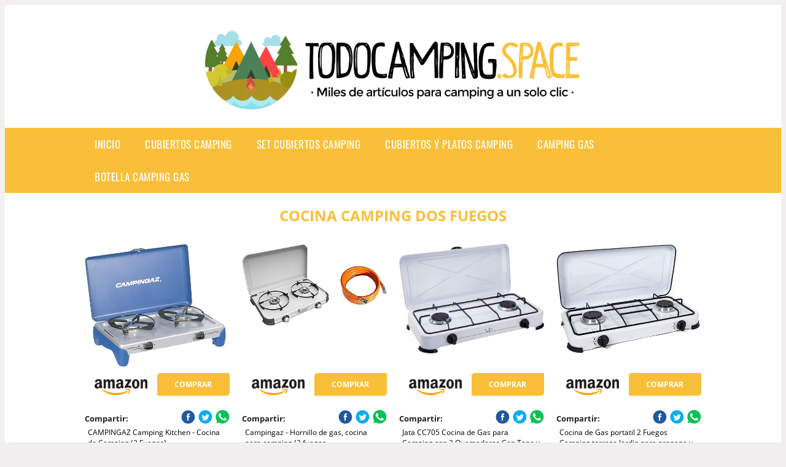

--- FILE ---
content_type: text/html; charset=UTF-8
request_url: https://www.todocamping.space/cocina-camping-dos-fuegos
body_size: 16376
content:


<!DOCTYPE HTML>
<html xmlns="https://www.w3.org/1999/xhtml"  lang="es-ES" dir="ltr">
<head>
<!-- INCLUDE HEAD -->
<!-- Google Tag Manager -->
<script>(function(w,d,s,l,i){w[l]=w[l]||[];w[l].push({'gtm.start':
new Date().getTime(),event:'gtm.js'});var f=d.getElementsByTagName(s)[0],
j=d.createElement(s),dl=l!='dataLayer'?'&l='+l:'';j.async=true;j.src=
'https://www.googletagmanager.com/gtm.js?id='+i+dl;f.parentNode.insertBefore(j,f);
})(window,document,'script','dataLayer','GTM-KV69GBT');</script>
<!-- End Google Tag Manager -->


<meta charset="UTF-8">
<meta name="p:domain_verify" content="a4e7bbe15783a21722058323b98cd190"/>
<meta name="MobileOptimized" content="width" />
<style type="text/css"> body {background-color:#f1efef!important;}  section {margin-bottom:20px; width:100%; float:left; clear:both;}  .imagenrelacionada {width:100%; height:200px; overflow:hidden; background:#fff;}  .imagenrelacionada img {max-width:100%; max-height:100%;}  .bloque-tarjetaS6 .imagenrelacionada {height: auto;}#textaco22{width: 100%; padding: 30px 10% 0 10%; background: #fff;columns:2;} a{color:#FABF38!important;text-decoration:none!important;}  a:hover {text-decoratrion:none!important;}  .boton-segundo {background: #FABF38; border-radius: 5px 0px 5px 0px; color: #fff!important; font-weight: bold; text-transform: uppercase; padding: 10px 1%; margin: 10px 0%; width: 48%; float: left; display: block; text-align: center; font-size: 12px;} .tarjeta{background:#fff;margin:10px 0 20px 0;}.bannerito{background-position:fixed; background-attachment: fixed!important;}.bloque-tarjeta p{height: 100px;overflow: hidden;}.bloque-tarjetaS6 p{height: 100px;overflow: hidden;}.bloque-tarjeta h3{height:43px;overflow:hidden;font-size:20px;}.bloque-tarjetaS6 h3{height:40px;overflow:hidden;font-size:20px;}.bloque-tarjeta, .bloque-tarjetaS6{padding:20px 10%;max-width: 100%; overflow: hidden;} .bloque-tarjeta img{max-width: 100%; height: 100%;max-height:200px; text-align: center; margin: auto; float: none; display: block;}  .bloque-tarjetaS6 img{width: 100%; max-height: 100%; text-align: center; margin: auto; float: none; display: block;} .inicio {margin: 40px 0 30px 0;} .button-more-information {margin-top: 20px;height: 32px;text-align: left;}.button-telephone {margin-top: 20px;height: 32px;text-align: center;}.more-information {color: #fff!important;background: #FABF38;padding: 5px 10px 5px 10px;border-radius: 3px;font-family: 'Open Sans', sans-serif;font-size: 14px;font-weight: 400;text-decoration: none;letter-spacing: 0.5px;}.more-information:hover {color: #fff;background: #9e9e9e;}.telefonillo {color: #fff;background: #434ead;padding: 5px 13px 5px 13px;border-radius: 3px;font-family: 'Open Sans', sans-serif;font-size: 24px;font-weight: 600;text-transform: uppercase;text-decoration: none;letter-spacing: 0.5px;}.telefonillo:hover {color: #fff;background: #2d2d2d;}.boton-circulos {padding-top: 8px;}  .relacionadas {text-transform:uppercase; font-weight:bold; text-align:center;}  .relacionadas .x3 a {margin-bottom:10px; display:block;}  .relacionadas-f {text-transform:uppercase; font-weight:bold; text-align:center;}  .relacionadas-f .x3 a {color:#fff!important; margin-bottom:25px; display:block;}  .relacionadas-f h3 {display:none;}  .labels {background: #FABF38; color: #fff!important; padding: 10px; font-size: 10px; font-weight: bold; float: left; margin: 5px; text-transform: uppercase;}.labels:hover {background: #333;} footer {margin-top:35px; width:98%; clear:both; background:#333; text-align:center; font-family: sans-serif; padding-left:1%; padding-right:1%; padding-top:20px; padding-bottom:20px;}  footer .x3 h2 {color:#b465c1; font-family: 'Open Sans', sans-serif; text-transform: uppercase;}  footer .x3 p {color:#fff;}  .x2 {width:14.6666%; margin:0 1% 0 1%; display:block; float:left; position:relative;}  .x2 h3 {font-size:15px; font-family: 'Open Sans', sans-serif; text-transform: uppercase;}  .x2 p {font-size:12px; text-align:left!important; height:65px!important;}  .x3 h1, .x3 h2 {font-size:18px; color:#FABF38; font-family: 'Open Sans', sans-serif; text-transform: uppercase; text-align:center;}  .x3 p {font-size:14px;}  .x3 {width:23%; margin:0 1% 0 1%; display:block; float:left; position:relative;}  .s4 {width:31.333%; margin:0 1% 0 1%; display:block; float:left; position:relative;}  .s4 h1, .s4 h2 {color:#FABF38; font-family: 'Open Sans', sans-serif; text-transform: uppercase;}  .s6 {width:48%; margin:0 1% 0 1%; display:block; float:left; position:relative;}  .s6 h2 {background: #FABF38; color: #fff; margin: 0; padding: 10px; text-align: center; font-family: 'Open Sans', sans-serif; text-transform: uppercase;}  .s6 h2 a {color: #fff; cursor: default;}  .s9 {width:73%; margin:0 1% 0 1%; display:block; float:left; position:relative;}  .s9 h2 {color:#FABF38; font-family: 'Open Sans', sans-serif; text-transform: uppercase;} .textaco{columns:2;} .tituloentrada {color:#FABF38; font-family: 'Open Sans', sans-serif; margin:20px 0 0 0; text-transform: uppercase; padding-bottom:30px; text-align: center; font-size: 1.5em;}  .s12 {width:100%; margin:0 0 0 0; display:block; float:left; position:relative;}  .s12 p{padding: 0 5px;text-align:justify;}  .parrafitos {height: 50px; overflow: hidden;}  .parrafitos-footer {height: 50px; overflow: hidden; color:#fff!important;}  .sbanner {width:100%; padding:20px 0 20px 0; margin:auto; display:block; float:left; position:relative; background: #FABF38 url(https://www.todocamping.space/img/fondo-chulo.png); text-align:center;}  .sbanner h2 {color:#fff; font-size:35px; margin-bottom:0; font-family: 'Open Sans', sans-serif; text-transform: uppercase;}  .sbanner h3 {color:#fff; font-size:30px; font-weight:100; margin-top:0; font-family: 'Open Sans', sans-serif; font-weight:light; text-transform: uppercase;}  .img-peq {width:100%; max-width:320px; height:200px; overflow:hidden; display:block;}  .img-peq img {max-width:100%; max-height:100%;}  .img-peqx {margin-top:15px; width:100%; max-width:320px; height:170px;}  .img-peqx img {width:100%;}  .img-enanas {width:100%; max-width:200px; height:200px;}  .img-enanas img {width:100%;}  .img-entrada {width:100%; max-width:900px; height:400px;}  .img-entrada img {width:100%;}  .img-peq-cuadrada {width:100%; max-width:320px; height:320px;}  .img-peq-cuadrada img {width:100%;}  .img-med {width:100%; max-width:450px; height:250px;}  .img-med img {width:100%;}  .img-peq-alargada {width:100%; max-width:640px; height:320px;}  .img-peq-alargada img {width:100%;}  .img-peq2 {margin-top:15px; display:none; width:100%; max-width:320px; height:170px; background-size: 100% auto;}  .img-peq2 img {width:100%;}  .video {width:100%; max-width:600px; height:auto;}  .video img {width:100%;}  .containerere {width:100%; height:auto; margin:auto; background:#fff; margin-top:0; font-family: 'Open Sans', sans-serif;}  .info {color:#fff!important; background:#FABF38!important;}  .info:hover {background:#4C8056!important;}  .boton-centro {color:#fff; font-weight:bold; text-transform:uppercase; padding:10px 1%; margin:10px auto; width: 36%; display: block;text-align:center;border-radius:4px; background:#333; font-size:14px;}  .boton-rel {width:100%!important; color:#fff; font-weight:bold; text-transform:uppercase; padding:10px 1%; margin:10px 1%; float: left; display: block;text-align:center;border-radius:4px; background:#FABF38; font-size:12px;}  .boton {color:#fff; font-weight:bold; text-transform:uppercase; padding:10px 1%; margin:10px 1%; width: 46%; float: left; display: block;text-align:center;border-radius:4px; background:#fff; font-size:12px;}  .boton img {width:80%;}  .boton2 {color:#fff!important; font-weight:bold; text-transform:uppercase; padding:10px 1%; margin:10px 1%; width: 98%; float: left; display: block;text-align:center;border-radius:4px; background:#FABF38; font-size:14px;}  .content {width:90%; margin:auto; clear:both;}  .elh1 {padding:9px; font-size:18px; color:#fff!important; background: #4C8056 url(https://www.todocamping.space/img/fondo-chulo.png); text-align:center; margin:0; text-transform:uppercase; font-weight:900;}  header {width:100%;}  .logotipo {width:100%; margin-left:auto; margin-right:auto;text-align:center; height:190px; padding-top:10px;}  .logotipo img {top:10px; position:relative; max-height:150px;}  .telefono img {float:right; margin-right:1%; top:20px; position:relative;}  .telefono {margin-left:1%; margin-right:1%; width:48%; float:left; height:130px; margin-top:10px;}  @media only screen and (max-width:1330px) {.x2 {width:23%;} }  @media only screen and (max-width:920px) {.x2, .x3 {width:48%;}  .textaco{columns:1;}}  @media only screen and (max-width:520px) {.inicio {margin:auto!important;float:none;} #textaco22 {columns:1;}  .slider {display:none;}  .textaco{columns:1;} .x2 {width:98%;}  .x3 p {font-size:16px;}  .x3 h1, .x3 h2 {font-size:25px;}  .x3 {width:98%;}  .x3 .img-peqx {display:none;}  .x3 .img-peq2 {display:block;}  .s4 {width:98%;}  .s6 {width:98%;}  .s9 {width:98%;}  .telefono {width:98%; height:auto; float:none; text-align:center; margin:auto; margin-top:1%;}  .logotipo {width:98%; height:auto; float:none; text-align:center; margin:auto; margin-top:1%;}  .telefono img {float:none; margin-right:0; top:15px;}  .logotipo img {width:100%; float:none; margin-left:0; top:15px;} }   .slider {width: 100%; margin: auto; overflow: hidden;}  .slider ul {display: flex; padding: 0; width: 400%; margin-top:0; animation: cambio 20s infinite alternate linear;}  .slider li {width: 100%; list-style: none;}  .slider img {width: 100%;}  @keyframes cambio {0% {margin-left: 0;} 20% {margin-left: 0;} 25% {margin-left: -100%;} 45% {margin-left: -100%;} 50% {margin-left: -200%;} 70% {margin-left: -200%;} 75% {margin-left: -300%;} 100% {margin-left: -300%;}} .redondos{width:100%;}.redondos a{margin-top:-5px;}.carrito, .compartir-f{float:right;width:23px;height:23px;margin-left:5px;}.carrito:hover, .compartir-f:hover{float:right;opacity:0.8;}.carrito img, .compartir-f img{width:100%;}.puntuacion{color:#333;font-weight:bold;float:left;margin:5px 0 0 5px;}.compartir{float:left;}.e1{float:left;}.estrellitas{width:100%;font-size:13px;font-weight:bold;float:left;color:#222; padding: 5px 0;}</style><meta content='MADRID SPAIN' name='Geography'/><meta NAME='city' content='MADRID'/><meta content='SPAIN' name='country'/><meta NAME='Language' content='es'/><link rel="alternate" type="application/rss+xml" href="https://www.todocamping.space/atom.xml"><script type='application/ld+json'> {"@context": "https://schema.org", "@type": "Place", "geo": {"@type": "GeoCoordinates", "latitude": "40.43786975948415", "longitude": "-3.8196206842121603"} , "name": "MADRID"} ,</script><script type="application/ld+json"> {"@context": "https://schema.org", "@type": "Organization", "address": {"@type": "PostalAddress", "addressLocality": "MADRID", "streetAddress": "Plaza España, 1, Madrid"} , "description": "cubiertos camping", "name": "TodoCamping.space", "telephone": "", "image": "https://www.todocamping.space/img/logotipo.gif"}</script><script type="application/ld+json"> {"@context": "https://schema.org", "@type": "LocalBusiness", "address": {"@type": "PostalAddress", "addressLocality": "MADRID", "streetAddress": "Plaza España, 1, Madrid"} , "description": "cubiertos camping", "name": "TodoCamping.space", "telephone": "", "image": "https://www.todocamping.space/img/logotipo.gif", "pricerange": "30 a 300 euros"}</script><script type="application/ld+json"> {"@context": "https://schema.org", "@type": "BreadcrumbList", "itemListElement": [ {"@type": "ListItem", "position": 1, "item": {"@id": "https://www.todocamping.space/", "name": "✅ ✅ LA MEJOR SELECCIÓN ✅ ✅", "image": "https://www.todocamping.space/img/logotipo.gif"} } , {"@type": "ListItem", "position": 2, "item": {"@id": "https://www.todocamping.space/", "name": "✅ ✅ LA MEJOR SELECCIÓN ✅ ✅", "image": "https://www.todocamping.space/img/logotipo.gif"} } , {"@type": "ListItem", "position": 3, "item": {"@id": "https://www.todocamping.space/", "name": "✅ ✅ LA MEJOR SELECCIÓN ✅ ✅", "image": "https://www.todocamping.space/img/logotipo.gif"} } , {"@type": "ListItem", "position": 4, "item": {"@id": "https://www.todocamping.space/", "name": "✅ ✅ LA MEJOR SELECCIÓN ✅ ✅", "image": "https://www.todocamping.space/img/logotipo.gif"} } ]}</script><style>  @font-face {font-family: 'Open Sans'; font-style: normal; font-weight: 300; src: local('Open Sans Light'), local('OpenSans-Light'), url(https://fonts.gstatic.com/s/opensans/v13/DXI1ORHCpsQm3Vp6mXoaTT0LW-43aMEzIO6XUTLjad8.woff2) format('woff2'); unicode-range: U+0100-024F, U+1E00-1EFF, U+20A0-20AB, U+20AD-20CF, U+2C60-2C7F, U+A720-A7FF;}   @font-face {font-family: 'Open Sans'; font-style: normal; font-weight: 300; src: local('Open Sans Light'), local('OpenSans-Light'), url(https://fonts.gstatic.com/s/opensans/v13/DXI1ORHCpsQm3Vp6mXoaTegdm0LZdjqr5-oayXSOefg.woff2) format('woff2'); unicode-range: U+0000-00FF, U+0131, U+0152-0153, U+02C6, U+02DA, U+02DC, U+2000-206F, U+2074, U+20AC, U+2212, U+2215;}   @font-face {font-family: 'Open Sans'; font-style: normal; font-weight: 400; src: local('Open Sans'), local('OpenSans'), url(https://fonts.gstatic.com/s/opensans/v13/u-WUoqrET9fUeobQW7jkRRJtnKITppOI_IvcXXDNrsc.woff2) format('woff2'); unicode-range: U+0100-024F, U+1E00-1EFF, U+20A0-20AB, U+20AD-20CF, U+2C60-2C7F, U+A720-A7FF;}   @font-face {font-family: 'Open Sans'; font-style: normal; font-weight: 400; src: local('Open Sans'), local('OpenSans'), url(https://fonts.gstatic.com/s/opensans/v13/cJZKeOuBrn4kERxqtaUH3VtXRa8TVwTICgirnJhmVJw.woff2) format('woff2'); unicode-range: U+0000-00FF, U+0131, U+0152-0153, U+02C6, U+02DA, U+02DC, U+2000-206F, U+2074, U+20AC, U+2212, U+2215;}   @font-face {font-family: 'Open Sans'; font-style: normal; font-weight: 700; src: local('Open Sans Bold'), local('OpenSans-Bold'), url(https://fonts.gstatic.com/s/opensans/v13/k3k702ZOKiLJc3WVjuplzD0LW-43aMEzIO6XUTLjad8.woff2) format('woff2'); unicode-range: U+0100-024F, U+1E00-1EFF, U+20A0-20AB, U+20AD-20CF, U+2C60-2C7F, U+A720-A7FF;}   @font-face {font-family: 'Open Sans'; font-style: normal; font-weight: 700; src: local('Open Sans Bold'), local('OpenSans-Bold'), url(https://fonts.gstatic.com/s/opensans/v13/k3k702ZOKiLJc3WVjuplzOgdm0LZdjqr5-oayXSOefg.woff2) format('woff2'); unicode-range: U+0000-00FF, U+0131, U+0152-0153, U+02C6, U+02DA, U+02DC, U+2000-206F, U+2074, U+20AC, U+2212, U+2215;}   @font-face {font-family: 'Open Sans'; font-style: normal; font-weight: 800; src: local('Open Sans Extrabold'), local('OpenSans-Extrabold'), url(https://fonts.gstatic.com/s/opensans/v13/EInbV5DfGHOiMmvb1Xr-hj0LW-43aMEzIO6XUTLjad8.woff2) format('woff2'); unicode-range: U+0100-024F, U+1E00-1EFF, U+20A0-20AB, U+20AD-20CF, U+2C60-2C7F, U+A720-A7FF;}   @font-face {font-family: 'Open Sans'; font-style: normal; font-weight: 800; src: local('Open Sans Extrabold'), local('OpenSans-Extrabold'), url(https://fonts.gstatic.com/s/opensans/v13/EInbV5DfGHOiMmvb1Xr-hugdm0LZdjqr5-oayXSOefg.woff2) format('woff2'); unicode-range: U+0000-00FF, U+0131, U+0152-0153, U+02C6, U+02DA, U+02DC, U+2000-206F, U+2074, U+20AC, U+2212, U+2215;}   @font-face {font-family: 'Open Sans'; font-style: italic; font-weight: 400; src: local('Open Sans Italic'), local('OpenSans-Italic'), url(https://fonts.gstatic.com/s/opensans/v13/xjAJXh38I15wypJXxuGMBiYE0-AqJ3nfInTTiDXDjU4.woff2) format('woff2'); unicode-range: U+0100-024F, U+1E00-1EFF, U+20A0-20AB, U+20AD-20CF, U+2C60-2C7F, U+A720-A7FF;}   @font-face {font-family: 'Open Sans'; font-style: italic; font-weight: 400; src: local('Open Sans Italic'), local('OpenSans-Italic'), url(https://fonts.gstatic.com/s/opensans/v13/xjAJXh38I15wypJXxuGMBo4P5ICox8Kq3LLUNMylGO4.woff2) format('woff2'); unicode-range: U+0000-00FF, U+0131, U+0152-0153, U+02C6, U+02DA, U+02DC, U+2000-206F, U+2074, U+20AC, U+2212, U+2215;}  @font-face {font-family: 'Oswald'; font-style: normal; font-weight: 300; src: local('Oswald Light'), local('Oswald-Light'), url(https://fonts.gstatic.com/s/oswald/v13/l1cOQ90roY9yC7voEhngDBJtnKITppOI_IvcXXDNrsc.woff2) format('woff2'); unicode-range: U+0100-024F, U+1E00-1EFF, U+20A0-20AB, U+20AD-20CF, U+2C60-2C7F, U+A720-A7FF;}@font-face {font-family: 'Oswald'; font-style: normal; font-weight: 300; src: local('Oswald Light'), local('Oswald-Light'), url(https://fonts.gstatic.com/s/oswald/v13/HqHm7BVC_nzzTui2lzQTDVtXRa8TVwTICgirnJhmVJw.woff2) format('woff2'); unicode-range: U+0000-00FF, U+0131, U+0152-0153, U+02C6, U+02DA, U+02DC, U+2000-206F, U+2074, U+20AC, U+2212, U+2215;}@font-face {font-family: 'Oswald'; font-style: normal; font-weight: 400; src: local('Oswald Regular'), local('Oswald-Regular'), url(https://fonts.gstatic.com/s/oswald/v13/yg0glPPxXUISnKUejCX4qfesZW2xOQ-xsNqO47m55DA.woff2) format('woff2'); unicode-range: U+0100-024F, U+1E00-1EFF, U+20A0-20AB, U+20AD-20CF, U+2C60-2C7F, U+A720-A7FF;}@font-face {font-family: 'Oswald'; font-style: normal; font-weight: 400; src: local('Oswald Regular'), local('Oswald-Regular'), url(https://fonts.gstatic.com/s/oswald/v13/pEobIV_lL25TKBpqVI_a2w.woff2) format('woff2'); unicode-range: U+0000-00FF, U+0131, U+0152-0153, U+02C6, U+02DA, U+02DC, U+2000-206F, U+2074, U+20AC, U+2212, U+2215;}@font-face {font-family: 'Oswald'; font-style: normal; font-weight: 600; src: local('Oswald SemiBold'), local('Oswald-SemiBold'), url(https://fonts.gstatic.com/s/oswald/v13/FVV1uRqs2-G7nbyX6T7UGRJtnKITppOI_IvcXXDNrsc.woff2) format('woff2'); unicode-range: U+0100-024F, U+1E00-1EFF, U+20A0-20AB, U+20AD-20CF, U+2C60-2C7F, U+A720-A7FF;}@font-face {font-family: 'Oswald'; font-style: normal; font-weight: 600; src: local('Oswald SemiBold'), local('Oswald-SemiBold'), url(https://fonts.gstatic.com/s/oswald/v13/y5-5zezrZlJHkmIVxRH3BVtXRa8TVwTICgirnJhmVJw.woff2) format('woff2'); unicode-range: U+0000-00FF, U+0131, U+0152-0153, U+02C6, U+02DA, U+02DC, U+2000-206F, U+2074, U+20AC, U+2212, U+2215;}@font-face {font-family: 'Oswald'; font-style: normal; font-weight: 700; src: local('Oswald Bold'), local('Oswald-Bold'), url(https://fonts.gstatic.com/s/oswald/v13/dI-qzxlKVQA6TUC5RKSb3xJtnKITppOI_IvcXXDNrsc.woff2) format('woff2'); unicode-range: U+0100-024F, U+1E00-1EFF, U+20A0-20AB, U+20AD-20CF, U+2C60-2C7F, U+A720-A7FF;}@font-face {font-family: 'Oswald'; font-style: normal; font-weight: 700; src: local('Oswald Bold'), local('Oswald-Bold'), url(https://fonts.gstatic.com/s/oswald/v13/bH7276GfdCjMjApa_dkG6VtXRa8TVwTICgirnJhmVJw.woff2) format('woff2'); unicode-range: U+0000-00FF, U+0131, U+0152-0153, U+02C6, U+02DA, U+02DC, U+2000-206F, U+2074, U+20AC, U+2212, U+2215;}</style><link rel="shortcut icon" href="/img/favicon.ico"><meta name="viewport" content="width=device-width, initial-scale=1, maximum-scale=1"><title>Cocina camping dos fuegos | Todos los artículos para camping a un solo clic</title><meta name="title" content="Cocina camping dos fuegos" /><meta name="description" content="Cocina camping dos fuegos" /><meta name="keywords" content="Cocina camping dos fuegos" /><meta name="twitter:card" value="summary"><meta property="og:title" content="Cocina camping dos fuegos" /><meta property="og:type" content="article" /><meta property="og:url" content="http://" /><meta property="og:image" content="https://images-na.ssl-images-amazon.com/images/I/71b-q0Z71hS._AC_SX450_.jpg" /><meta property="og:description" content="Cocina camping dos fuegos" /></head><body><noscript><iframe src="https://www.googletagmanager.com/ns.html?id=GTM-KV69GBT"height="0" width="0" style="display:none;visibility:hidden"></iframe></noscript><div class="containerere"><header> <div class="logotipo"><a href="/" title="Inicio"><img alt="Logotipo" src="/img/logotipo.gif" /></a></div></header><nav><label for="drop" class="toggle-main"></label><input type="checkbox" id="drop" /><ul class="menu"> <li class="firstitem"><a href="https://www.todocamping.space/">Inicio</a></li> <li><a href='/cubiertos-camping' title='cubiertos camping'>cubiertos camping</a></li><li><a href='/set-cubiertos-camping' title='set cubiertos camping'>set cubiertos camping</a></li><li><a href='/cubiertos-y-platos-camping' title='cubiertos y platos camping'>cubiertos y platos camping</a></li><li><a href='/camping-gas' title='camping gas'>camping gas</a></li><li><a href='/botella-camping-gas' title='botella camping gas'>botella camping gas</a></li></ul></nav><style>  .toggle, [id^=drop] {display: none;}  .toggle-main, [id^=drop] {display: none;}  .menu {padding: 0 10%;}  nav {margin: 0; padding: 0; background-color: #FABF38; }  nav:after {content: ""; display: table; clear: both;}  nav ul {padding: 0; margin: 0; list-style: none; position: relative;}  nav ul li {margin: 0px; display: inline-block; float: left; background-color: #FABF38;  font-family: 'Oswald', sans-serif; text-transform: uppercase; font-size: 16px; letter-spacing: 0.5px; font-weight: 400;}  nav a {display: block; padding: 14px 20px; color: #fff!important;  font-size: 17px; text-decoration: none; text-align:left;}  nav a:hover {background-color: #4C8056; }  nav ul ul {display: none; position: absolute; z-index: 9999;}  nav ul li:hover > ul {display: inherit;}  nav ul ul li {width: 250px; float: none; display: list-item; position: relative;}  nav ul ul ul li {position: relative; top: -60px; left: 170px;}  li > a:after {content: ' +';}  li > a:only-child:after {content: '';}   @media all and (max-width: 768px) {nav {margin: 15px 0 0 0;}  .toggle + a, .menu {display: none; padding: 0px!important;}  .toggle-main + a, .menu {display: none; padding: 0px!important;}  .toggle {display: block; background-color: #FABF38; padding: 14px 20px; color: #FFF; font-size: 17px; text-decoration: none; border: none; cursor: pointer;}  .toggle-main {display: block; background-color: #FABF38!important; padding: 14px 30px; color: #ffffff; min-height:20px; font-family: 'Oswald', sans-serif; letter-spacing: 0.5px; text-transform: uppercase; font-size: 18px; font-weight: 400; text-decoration: none; border: none; background: url(https://www.todocamping.space/img/menu-icon.png) no-repeat; background-position: left; cursor: pointer; margin-left: 15px;}  .toggle:hover {background-color: #4C8056;}  [id^=drop]:checked + ul {display: block;}  nav ul li {display: block; width: 100%;}  nav ul ul .toggle, nav ul ul a {padding: 0 40px;}  nav ul ul ul a {padding: 0 80px;}  nav a:hover, nav ul ul ul a {background-color: #4C8056;}  nav ul li ul li .toggle, nav ul ul a, nav ul ul ul a {padding: 14px 20px; color: #FFF; font-size: 17px; background-color: #212121;}  nav ul ul {float: none; position: static; color: #fff;}  nav ul ul li:hover > ul, nav ul li:hover > ul {display: none;}  nav ul ul li {display: block; width: 100%;}  nav ul ul ul li {position: static;} }  @media all and (max-width: 330px) {nav ul li {display: block; width: 94%;} }     .hvr-rectangle-menu {display: inline-block; vertical-align: middle; -webkit-transform: translateZ(0); transform: translateZ(0); -webkit-backface-visibility: hidden; backface-visibility: hidden; -moz-osx-font-smoothing: grayscale; position: relative; -webkit-transition-property: color; transition-property: color; -webkit-transition-duration: 0.3s; transition-duration: 0.3s; width: 100%; padding: 20px 0 17px 0; font-family: 'Oswald', sans-serif; text-transform: uppercase; color: #004a90!important; font-size: 14px; letter-spacing: 2px; text-align: left; text-decoration: none; margin-bottom: 10px;}  div.effects-buttons a.hvr-rectangle-menu:nth-child(odd) {background:#eee;}  div.effects-buttons a.hvr-rectangle-menu:nth-child(even) {background: #ddd;}  .hvr-rectangle-menu:before {content: ""; position: absolute; z-index: -1; top: 0; left: 0; right: 0; bottom: 0; background: #bbb; -webkit-transform: scale(0); transform: scale(0); -webkit-transition-property: transform; transition-property: transform; -webkit-transition-duration: 0.3s; transition-duration: 0.3s; -webkit-transition-timing-function: ease-out; transition-timing-function: ease-out;}  .hvr-rectangle-menu:hover, .hvr-rectangle-menu:focus, .hvr-rectangle-menu:active {color: #004a90!important;}  .hvr-rectangle-menu:hover:before, .hvr-rectangle-menu:focus:before, .hvr-rectangle-menu:active:before {-webkit-transform: scale(1); transform: scale(1);}   .hvr-rectangle-menu div {margin-left:20px; display:block;}   .hvr-rectangle-menu div {margin-left:20px; display:block;}  .bannerProducto, .bannerProductom {width: 100%;}.bannerProducto img, .bannerProductom img {width: 100%;}.bannerProductom{display:none!important;}@media only screen and (max-width: 800px) {.bannerProducto{display:none!important;}.bannerProductom{display:block!important;}}</style><div class="content"><h1 class="tituloentrada">Cocina camping dos fuegos</h1><section class="posts-section"><div class="s12"> <div class="content">  <section id="main-results-section"> <div class="x2"> <a class="img-peq" href="https://www.amazon.es/Campingaz-Camping-Kitchen-Cocina-camping/dp/B000RXZB6S?tag=damysus-21" title="CAMPINGAZ Camping Kitchen - Cocina de Camping (2 Fuegos)" target="_blank" rel="nofollow external"><img alt="CAMPINGAZ Camping Kitchen - Cocina de Camping (2 Fuegos)" src="https://images-na.ssl-images-amazon.com/images/I/71b-q0Z71hS._AC_SX450_.jpg"/></a> <a class="boton" rel="external nofollow" href="https://www.amazon.es/Campingaz-Camping-Kitchen-Cocina-camping/dp/B000RXZB6S?tag=damysus-21" target="_blank"><img src="img/amazon.gif"/></a> <a class="boton-segundo" rel="external nofollow" target="_blank" href="https://www.amazon.es/Campingaz-Camping-Kitchen-Cocina-camping/dp/B000RXZB6S?tag=damysus-21">Comprar</a> <div class="estrellitas"> <div class="redondos"> <span class="compartir">Compartir:</span> <a href="whatsapp://send?text=https://www.amazon.es/Campingaz-Camping-Kitchen-Cocina-camping/dp/B000RXZB6S?tag=damysus-21" class="compartir-f" target="_blank" rel="nofollow external"><img src="img/icono-whatsapp.gif"/></a> <a href="https://www.twitter.com/share?url=https://www.amazon.es/Campingaz-Camping-Kitchen-Cocina-camping/dp/B000RXZB6S?tag=damysus-21" class="compartir-f" target="_blank" rel="nofollow external"><img src="img/icono-twitter.gif"/></a> <a href="https://www.facebook.com/sharer.php?u=https://www.amazon.es/Campingaz-Camping-Kitchen-Cocina-camping/dp/B000RXZB6S?tag=damysus-21" class="compartir-f" target="_blank" rel="nofollow external"><img src="img/icono-facebook.gif"/></a> </div> </div> <p class="parrafitos">CAMPINGAZ Camping Kitchen - Cocina de Camping (2 Fuegos)</p></div><div class="x2"> <a class="img-peq" href="https://www.amazon.es/Campingaz-Camping-Kitchen-Hornillo-Fuegos/dp/B081BJPV51?tag=damysus-21" title="Campingaz - Hornillo de gas, cocina para camping (2 fuegos ..." target="_blank" rel="nofollow external"><img alt="Campingaz - Hornillo de gas, cocina para camping (2 fuegos ..." src="https://images-na.ssl-images-amazon.com/images/I/71caw45lSVL._AC_SX355_.jpg"/></a> <a class="boton" rel="external nofollow" href="https://www.amazon.es/Campingaz-Camping-Kitchen-Hornillo-Fuegos/dp/B081BJPV51?tag=damysus-21" target="_blank"><img src="img/amazon.gif"/></a> <a class="boton-segundo" rel="external nofollow" target="_blank" href="https://www.amazon.es/Campingaz-Camping-Kitchen-Hornillo-Fuegos/dp/B081BJPV51?tag=damysus-21">Comprar</a> <div class="estrellitas"> <div class="redondos"> <span class="compartir">Compartir:</span> <a href="whatsapp://send?text=https://www.amazon.es/Campingaz-Camping-Kitchen-Hornillo-Fuegos/dp/B081BJPV51?tag=damysus-21" class="compartir-f" target="_blank" rel="nofollow external"><img src="img/icono-whatsapp.gif"/></a> <a href="https://www.twitter.com/share?url=https://www.amazon.es/Campingaz-Camping-Kitchen-Hornillo-Fuegos/dp/B081BJPV51?tag=damysus-21" class="compartir-f" target="_blank" rel="nofollow external"><img src="img/icono-twitter.gif"/></a> <a href="https://www.facebook.com/sharer.php?u=https://www.amazon.es/Campingaz-Camping-Kitchen-Hornillo-Fuegos/dp/B081BJPV51?tag=damysus-21" class="compartir-f" target="_blank" rel="nofollow external"><img src="img/icono-facebook.gif"/></a> </div> </div> <p class="parrafitos">Campingaz - Hornillo de gas, cocina para camping (2 fuegos ...</p></div><div class="x2"> <a class="img-peq" href="https://www.amazon.es/Jata-CC705-Cocina-Esmaltado-Blanco/dp/B0791HF971?tag=damysus-21" title="Jata CC705 Cocina de Gas para Camping con 2 Quemadores Con Tapa y Parrilla Apta para Todo Tipo de Gas Licuado" target="_blank" rel="nofollow external"><img alt="Jata CC705 Cocina de Gas para Camping con 2 Quemadores Con Tapa y Parrilla Apta para Todo Tipo de Gas Licuado" src="https://images-na.ssl-images-amazon.com/images/I/71-uJHVhrOL._AC_SX679_.jpg"/></a> <a class="boton" rel="external nofollow" href="https://www.amazon.es/Jata-CC705-Cocina-Esmaltado-Blanco/dp/B0791HF971?tag=damysus-21" target="_blank"><img src="img/amazon.gif"/></a> <a class="boton-segundo" rel="external nofollow" target="_blank" href="https://www.amazon.es/Jata-CC705-Cocina-Esmaltado-Blanco/dp/B0791HF971?tag=damysus-21">Comprar</a> <div class="estrellitas"> <div class="redondos"> <span class="compartir">Compartir:</span> <a href="whatsapp://send?text=https://www.amazon.es/Jata-CC705-Cocina-Esmaltado-Blanco/dp/B0791HF971?tag=damysus-21" class="compartir-f" target="_blank" rel="nofollow external"><img src="img/icono-whatsapp.gif"/></a> <a href="https://www.twitter.com/share?url=https://www.amazon.es/Jata-CC705-Cocina-Esmaltado-Blanco/dp/B0791HF971?tag=damysus-21" class="compartir-f" target="_blank" rel="nofollow external"><img src="img/icono-twitter.gif"/></a> <a href="https://www.facebook.com/sharer.php?u=https://www.amazon.es/Jata-CC705-Cocina-Esmaltado-Blanco/dp/B0791HF971?tag=damysus-21" class="compartir-f" target="_blank" rel="nofollow external"><img src="img/icono-facebook.gif"/></a> </div> </div> <p class="parrafitos">Jata CC705 Cocina de Gas para Camping con 2 Quemadores Con Tapa y Parrilla Apta para Todo Tipo de Gas Licuado</p></div><div class="x2"> <a class="img-peq" href="https://www.amazon.es/Cocina-portatil-Camping-terraza-propano/dp/B07PDSFXZC?tag=damysus-21" title="Cocina de Gas portatil 2 Fuegos Camping terraza Jardin para propano y butano" target="_blank" rel="nofollow external"><img alt="Cocina de Gas portatil 2 Fuegos Camping terraza Jardin para propano y butano" src="https://images-na.ssl-images-amazon.com/images/I/513jEeYA7HL._AC_SX466_.jpg"/></a> <a class="boton" rel="external nofollow" href="https://www.amazon.es/Cocina-portatil-Camping-terraza-propano/dp/B07PDSFXZC?tag=damysus-21" target="_blank"><img src="img/amazon.gif"/></a> <a class="boton-segundo" rel="external nofollow" target="_blank" href="https://www.amazon.es/Cocina-portatil-Camping-terraza-propano/dp/B07PDSFXZC?tag=damysus-21">Comprar</a> <div class="estrellitas"> <div class="redondos"> <span class="compartir">Compartir:</span> <a href="whatsapp://send?text=https://www.amazon.es/Cocina-portatil-Camping-terraza-propano/dp/B07PDSFXZC?tag=damysus-21" class="compartir-f" target="_blank" rel="nofollow external"><img src="img/icono-whatsapp.gif"/></a> <a href="https://www.twitter.com/share?url=https://www.amazon.es/Cocina-portatil-Camping-terraza-propano/dp/B07PDSFXZC?tag=damysus-21" class="compartir-f" target="_blank" rel="nofollow external"><img src="img/icono-twitter.gif"/></a> <a href="https://www.facebook.com/sharer.php?u=https://www.amazon.es/Cocina-portatil-Camping-terraza-propano/dp/B07PDSFXZC?tag=damysus-21" class="compartir-f" target="_blank" rel="nofollow external"><img src="img/icono-facebook.gif"/></a> </div> </div> <p class="parrafitos">Cocina de Gas portatil 2 Fuegos Camping terraza Jardin para propano y butano</p></div><div class="x2"> <a class="img-peq" href="https://www.amazon.es/Cocina-fuegos-para-camping-MSF1A/dp/B074KJDTF7?tag=damysus-21" title="Cocina de gas con dos fuegos, para camping, para MSF1A" target="_blank" rel="nofollow external"><img alt="Cocina de gas con dos fuegos, para camping, para MSF1A" src="https://images-na.ssl-images-amazon.com/images/I/71x4lRcCkNL._AC_SX450_.jpg"/></a> <a class="boton" rel="external nofollow" href="https://www.amazon.es/Cocina-fuegos-para-camping-MSF1A/dp/B074KJDTF7?tag=damysus-21" target="_blank"><img src="img/amazon.gif"/></a> <a class="boton-segundo" rel="external nofollow" target="_blank" href="https://www.amazon.es/Cocina-fuegos-para-camping-MSF1A/dp/B074KJDTF7?tag=damysus-21">Comprar</a> <div class="estrellitas"> <div class="redondos"> <span class="compartir">Compartir:</span> <a href="whatsapp://send?text=https://www.amazon.es/Cocina-fuegos-para-camping-MSF1A/dp/B074KJDTF7?tag=damysus-21" class="compartir-f" target="_blank" rel="nofollow external"><img src="img/icono-whatsapp.gif"/></a> <a href="https://www.twitter.com/share?url=https://www.amazon.es/Cocina-fuegos-para-camping-MSF1A/dp/B074KJDTF7?tag=damysus-21" class="compartir-f" target="_blank" rel="nofollow external"><img src="img/icono-twitter.gif"/></a> <a href="https://www.facebook.com/sharer.php?u=https://www.amazon.es/Cocina-fuegos-para-camping-MSF1A/dp/B074KJDTF7?tag=damysus-21" class="compartir-f" target="_blank" rel="nofollow external"><img src="img/icono-facebook.gif"/></a> </div> </div> <p class="parrafitos">Cocina de gas con dos fuegos, para camping, para MSF1A</p></div><div class="x2"> <a class="img-peq" href="https://www.amazon.es/Habitex-Cocina-PORT%C3%81TIL-Gas-Fuegos/dp/B07JQ2JK71?tag=damysus-21" title="Habitex Cocina PORTÁTIL Gas 2 Fuegos" target="_blank" rel="nofollow external"><img alt="Habitex Cocina PORTÁTIL Gas 2 Fuegos" src="https://images-na.ssl-images-amazon.com/images/I/41t-0cfdliL._AC_SX425_.jpg"/></a> <a class="boton" rel="external nofollow" href="https://www.amazon.es/Habitex-Cocina-PORT%C3%81TIL-Gas-Fuegos/dp/B07JQ2JK71?tag=damysus-21" target="_blank"><img src="img/amazon.gif"/></a> <a class="boton-segundo" rel="external nofollow" target="_blank" href="https://www.amazon.es/Habitex-Cocina-PORT%C3%81TIL-Gas-Fuegos/dp/B07JQ2JK71?tag=damysus-21">Comprar</a> <div class="estrellitas"> <div class="redondos"> <span class="compartir">Compartir:</span> <a href="whatsapp://send?text=https://www.amazon.es/Habitex-Cocina-PORT%C3%81TIL-Gas-Fuegos/dp/B07JQ2JK71?tag=damysus-21" class="compartir-f" target="_blank" rel="nofollow external"><img src="img/icono-whatsapp.gif"/></a> <a href="https://www.twitter.com/share?url=https://www.amazon.es/Habitex-Cocina-PORT%C3%81TIL-Gas-Fuegos/dp/B07JQ2JK71?tag=damysus-21" class="compartir-f" target="_blank" rel="nofollow external"><img src="img/icono-twitter.gif"/></a> <a href="https://www.facebook.com/sharer.php?u=https://www.amazon.es/Habitex-Cocina-PORT%C3%81TIL-Gas-Fuegos/dp/B07JQ2JK71?tag=damysus-21" class="compartir-f" target="_blank" rel="nofollow external"><img src="img/icono-facebook.gif"/></a> </div> </div> <p class="parrafitos">Habitex Cocina PORTÁTIL Gas 2 Fuegos</p></div><div class="x2"> <a class="img-peq" href="https://www.amazon.es/Hornillo-hervidor-Parrilla-parrilla-Cartuchos/dp/B01L3W6TOO?tag=damysus-21" title="Hornillo de gas doble, 2 fuegos, hornillo de camping de 5 kW, placa de parrilla + 8 cartuchos de gas + cruz de cocina de gas Phönix + bolsa de ..." target="_blank" rel="nofollow external"><img alt="Hornillo de gas doble, 2 fuegos, hornillo de camping de 5 kW, placa de parrilla + 8 cartuchos de gas + cruz de cocina de gas Phönix + bolsa de ..." src="https://images-na.ssl-images-amazon.com/images/I/71iFvJ5vCnL._AC_SX679_.jpg"/></a> <a class="boton" rel="external nofollow" href="https://www.amazon.es/Hornillo-hervidor-Parrilla-parrilla-Cartuchos/dp/B01L3W6TOO?tag=damysus-21" target="_blank"><img src="img/amazon.gif"/></a> <a class="boton-segundo" rel="external nofollow" target="_blank" href="https://www.amazon.es/Hornillo-hervidor-Parrilla-parrilla-Cartuchos/dp/B01L3W6TOO?tag=damysus-21">Comprar</a> <div class="estrellitas"> <div class="redondos"> <span class="compartir">Compartir:</span> <a href="whatsapp://send?text=https://www.amazon.es/Hornillo-hervidor-Parrilla-parrilla-Cartuchos/dp/B01L3W6TOO?tag=damysus-21" class="compartir-f" target="_blank" rel="nofollow external"><img src="img/icono-whatsapp.gif"/></a> <a href="https://www.twitter.com/share?url=https://www.amazon.es/Hornillo-hervidor-Parrilla-parrilla-Cartuchos/dp/B01L3W6TOO?tag=damysus-21" class="compartir-f" target="_blank" rel="nofollow external"><img src="img/icono-twitter.gif"/></a> <a href="https://www.facebook.com/sharer.php?u=https://www.amazon.es/Hornillo-hervidor-Parrilla-parrilla-Cartuchos/dp/B01L3W6TOO?tag=damysus-21" class="compartir-f" target="_blank" rel="nofollow external"><img src="img/icono-facebook.gif"/></a> </div> </div> <p class="parrafitos">Hornillo de gas doble, 2 fuegos, hornillo de camping de 5 kW, placa de parrilla + 8 cartuchos de gas + cruz de cocina de gas Phönix + bolsa de ...</p></div><div class="x2"> <a class="img-peq" href="https://www.amazon.es/Campingaz-Hornillo-acampada-fuegos-color/dp/B00691GJ4A?tag=damysus-21" title="CAMPINGAZ - Hornillo para Acampada con 2 Fuegos, Color Azul" target="_blank" rel="nofollow external"><img alt="CAMPINGAZ - Hornillo para Acampada con 2 Fuegos, Color Azul" src="https://images-na.ssl-images-amazon.com/images/I/711YN8lVvtL._AC_SY450_.jpg"/></a> <a class="boton" rel="external nofollow" href="https://www.amazon.es/Campingaz-Hornillo-acampada-fuegos-color/dp/B00691GJ4A?tag=damysus-21" target="_blank"><img src="img/amazon.gif"/></a> <a class="boton-segundo" rel="external nofollow" target="_blank" href="https://www.amazon.es/Campingaz-Hornillo-acampada-fuegos-color/dp/B00691GJ4A?tag=damysus-21">Comprar</a> <div class="estrellitas"> <div class="redondos"> <span class="compartir">Compartir:</span> <a href="whatsapp://send?text=https://www.amazon.es/Campingaz-Hornillo-acampada-fuegos-color/dp/B00691GJ4A?tag=damysus-21" class="compartir-f" target="_blank" rel="nofollow external"><img src="img/icono-whatsapp.gif"/></a> <a href="https://www.twitter.com/share?url=https://www.amazon.es/Campingaz-Hornillo-acampada-fuegos-color/dp/B00691GJ4A?tag=damysus-21" class="compartir-f" target="_blank" rel="nofollow external"><img src="img/icono-twitter.gif"/></a> <a href="https://www.facebook.com/sharer.php?u=https://www.amazon.es/Campingaz-Hornillo-acampada-fuegos-color/dp/B00691GJ4A?tag=damysus-21" class="compartir-f" target="_blank" rel="nofollow external"><img src="img/icono-facebook.gif"/></a> </div> </div> <p class="parrafitos">CAMPINGAZ - Hornillo para Acampada con 2 Fuegos, Color Azul</p></div><div class="x2"> <a class="img-peq" href="https://www.amazon.es/Campingaz-port%C3%A1til-quemadores-Parrilla-Exteriores/dp/B08145Z6LD?tag=damysus-21" title="Campingaz Estufa de Camping Cocina 2 CV, portátil Dos quemadores Cocina de Gas, 4.000 W, Parrilla compacta para Exteriores" target="_blank" rel="nofollow external"><img alt="Campingaz Estufa de Camping Cocina 2 CV, portátil Dos quemadores Cocina de Gas, 4.000 W, Parrilla compacta para Exteriores" src="https://images-na.ssl-images-amazon.com/images/I/71h8AlOkaUL._AC_SX466_.jpg"/></a> <a class="boton" rel="external nofollow" href="https://www.amazon.es/Campingaz-port%C3%A1til-quemadores-Parrilla-Exteriores/dp/B08145Z6LD?tag=damysus-21" target="_blank"><img src="img/amazon.gif"/></a> <a class="boton-segundo" rel="external nofollow" target="_blank" href="https://www.amazon.es/Campingaz-port%C3%A1til-quemadores-Parrilla-Exteriores/dp/B08145Z6LD?tag=damysus-21">Comprar</a> <div class="estrellitas"> <div class="redondos"> <span class="compartir">Compartir:</span> <a href="whatsapp://send?text=https://www.amazon.es/Campingaz-port%C3%A1til-quemadores-Parrilla-Exteriores/dp/B08145Z6LD?tag=damysus-21" class="compartir-f" target="_blank" rel="nofollow external"><img src="img/icono-whatsapp.gif"/></a> <a href="https://www.twitter.com/share?url=https://www.amazon.es/Campingaz-port%C3%A1til-quemadores-Parrilla-Exteriores/dp/B08145Z6LD?tag=damysus-21" class="compartir-f" target="_blank" rel="nofollow external"><img src="img/icono-twitter.gif"/></a> <a href="https://www.facebook.com/sharer.php?u=https://www.amazon.es/Campingaz-port%C3%A1til-quemadores-Parrilla-Exteriores/dp/B08145Z6LD?tag=damysus-21" class="compartir-f" target="_blank" rel="nofollow external"><img src="img/icono-facebook.gif"/></a> </div> </div> <p class="parrafitos">Campingaz Estufa de Camping Cocina 2 CV, portátil Dos quemadores Cocina de Gas, 4.000 W, Parrilla compacta para Exteriores</p></div><div class="x2"> <a class="img-peq" href="https://www.amazon.es/Campingaz-Camp-Bistro-205370-port%C3%A1til/dp/B000Y854WC?tag=damysus-21" title="Campingaz Camp Bistro 2, Cocina Cartucho Gas, Hornillo de Camping Portátil y Compacto, 1 Fuego, Potencia 2.200 W, Para Acampada, con Maletín de ..." target="_blank" rel="nofollow external"><img alt="Campingaz Camp Bistro 2, Cocina Cartucho Gas, Hornillo de Camping Portátil y Compacto, 1 Fuego, Potencia 2.200 W, Para Acampada, con Maletín de ..." src="https://images-na.ssl-images-amazon.com/images/I/61IARdo-2SL._AC_SL1300_.jpg"/></a> <a class="boton" rel="external nofollow" href="https://www.amazon.es/Campingaz-Camp-Bistro-205370-port%C3%A1til/dp/B000Y854WC?tag=damysus-21" target="_blank"><img src="img/amazon.gif"/></a> <a class="boton-segundo" rel="external nofollow" target="_blank" href="https://www.amazon.es/Campingaz-Camp-Bistro-205370-port%C3%A1til/dp/B000Y854WC?tag=damysus-21">Comprar</a> <div class="estrellitas"> <div class="redondos"> <span class="compartir">Compartir:</span> <a href="whatsapp://send?text=https://www.amazon.es/Campingaz-Camp-Bistro-205370-port%C3%A1til/dp/B000Y854WC?tag=damysus-21" class="compartir-f" target="_blank" rel="nofollow external"><img src="img/icono-whatsapp.gif"/></a> <a href="https://www.twitter.com/share?url=https://www.amazon.es/Campingaz-Camp-Bistro-205370-port%C3%A1til/dp/B000Y854WC?tag=damysus-21" class="compartir-f" target="_blank" rel="nofollow external"><img src="img/icono-twitter.gif"/></a> <a href="https://www.facebook.com/sharer.php?u=https://www.amazon.es/Campingaz-Camp-Bistro-205370-port%C3%A1til/dp/B000Y854WC?tag=damysus-21" class="compartir-f" target="_blank" rel="nofollow external"><img src="img/icono-facebook.gif"/></a> </div> </div> <p class="parrafitos">Campingaz Camp Bistro 2, Cocina Cartucho Gas, Hornillo de Camping Portátil y Compacto, 1 Fuego, Potencia 2.200 W, Para Acampada, con Maletín de ...</p></div><div class="x2"> <a class="img-peq" href="https://www.amazon.es/Cocina-butano-diferentes-tipos-bombona/dp/B012840Y4C?tag=damysus-21" title="Cocina gas butano para diferentes tipos de bombona ..." target="_blank" rel="nofollow external"><img alt="Cocina gas butano para diferentes tipos de bombona ..." src="https://images-na.ssl-images-amazon.com/images/I/612px1XYcFL._AC_SX355_.jpg"/></a> <a class="boton" rel="external nofollow" href="https://www.amazon.es/Cocina-butano-diferentes-tipos-bombona/dp/B012840Y4C?tag=damysus-21" target="_blank"><img src="img/amazon.gif"/></a> <a class="boton-segundo" rel="external nofollow" target="_blank" href="https://www.amazon.es/Cocina-butano-diferentes-tipos-bombona/dp/B012840Y4C?tag=damysus-21">Comprar</a> <div class="estrellitas"> <div class="redondos"> <span class="compartir">Compartir:</span> <a href="whatsapp://send?text=https://www.amazon.es/Cocina-butano-diferentes-tipos-bombona/dp/B012840Y4C?tag=damysus-21" class="compartir-f" target="_blank" rel="nofollow external"><img src="img/icono-whatsapp.gif"/></a> <a href="https://www.twitter.com/share?url=https://www.amazon.es/Cocina-butano-diferentes-tipos-bombona/dp/B012840Y4C?tag=damysus-21" class="compartir-f" target="_blank" rel="nofollow external"><img src="img/icono-twitter.gif"/></a> <a href="https://www.facebook.com/sharer.php?u=https://www.amazon.es/Cocina-butano-diferentes-tipos-bombona/dp/B012840Y4C?tag=damysus-21" class="compartir-f" target="_blank" rel="nofollow external"><img src="img/icono-facebook.gif"/></a> </div> </div> <p class="parrafitos">Cocina gas butano para diferentes tipos de bombona ...</p></div><div class="x2"> <a class="img-peq" href="https://www.amazon.es/Zilan-Hornillo-hornillo-extra%C3%ADble-selecci%C3%B3n/dp/B082W42TZT?tag=damysus-21" title="Zilan Hornillo de gas de 2 fuegos, color negro, para camping, cocina de gas, cocina de gas, cocina de taburete, tapa extraíble, hornillo de gas de 2 ..." target="_blank" rel="nofollow external"><img alt="Zilan Hornillo de gas de 2 fuegos, color negro, para camping, cocina de gas, cocina de gas, cocina de taburete, tapa extraíble, hornillo de gas de 2 ..." src="https://images-na.ssl-images-amazon.com/images/I/81pP8ZUlocL._AC_SX450_.jpg"/></a> <a class="boton" rel="external nofollow" href="https://www.amazon.es/Zilan-Hornillo-hornillo-extra%C3%ADble-selecci%C3%B3n/dp/B082W42TZT?tag=damysus-21" target="_blank"><img src="img/amazon.gif"/></a> <a class="boton-segundo" rel="external nofollow" target="_blank" href="https://www.amazon.es/Zilan-Hornillo-hornillo-extra%C3%ADble-selecci%C3%B3n/dp/B082W42TZT?tag=damysus-21">Comprar</a> <div class="estrellitas"> <div class="redondos"> <span class="compartir">Compartir:</span> <a href="whatsapp://send?text=https://www.amazon.es/Zilan-Hornillo-hornillo-extra%C3%ADble-selecci%C3%B3n/dp/B082W42TZT?tag=damysus-21" class="compartir-f" target="_blank" rel="nofollow external"><img src="img/icono-whatsapp.gif"/></a> <a href="https://www.twitter.com/share?url=https://www.amazon.es/Zilan-Hornillo-hornillo-extra%C3%ADble-selecci%C3%B3n/dp/B082W42TZT?tag=damysus-21" class="compartir-f" target="_blank" rel="nofollow external"><img src="img/icono-twitter.gif"/></a> <a href="https://www.facebook.com/sharer.php?u=https://www.amazon.es/Zilan-Hornillo-hornillo-extra%C3%ADble-selecci%C3%B3n/dp/B082W42TZT?tag=damysus-21" class="compartir-f" target="_blank" rel="nofollow external"><img src="img/icono-facebook.gif"/></a> </div> </div> <p class="parrafitos">Zilan Hornillo de gas de 2 fuegos, color negro, para camping, cocina de gas, cocina de gas, cocina de taburete, tapa extraíble, hornillo de gas de 2 ...</p></div><div class="x2"> <a class="img-peq" href="https://www.amazon.es/Butsir-Cocina-Blanco-48x32x49-CEBC0020/dp/B01DL0THF4?tag=damysus-21" title="Butsir CEBC0020 Cocina 2 Fuegos, Blanco, 48x32x49 cm" target="_blank" rel="nofollow external"><img alt="Butsir CEBC0020 Cocina 2 Fuegos, Blanco, 48x32x49 cm" src="https://images-na.ssl-images-amazon.com/images/I/812UHPtjZmL._AC_SL1500_.jpg"/></a> <a class="boton" rel="external nofollow" href="https://www.amazon.es/Butsir-Cocina-Blanco-48x32x49-CEBC0020/dp/B01DL0THF4?tag=damysus-21" target="_blank"><img src="img/amazon.gif"/></a> <a class="boton-segundo" rel="external nofollow" target="_blank" href="https://www.amazon.es/Butsir-Cocina-Blanco-48x32x49-CEBC0020/dp/B01DL0THF4?tag=damysus-21">Comprar</a> <div class="estrellitas"> <div class="redondos"> <span class="compartir">Compartir:</span> <a href="whatsapp://send?text=https://www.amazon.es/Butsir-Cocina-Blanco-48x32x49-CEBC0020/dp/B01DL0THF4?tag=damysus-21" class="compartir-f" target="_blank" rel="nofollow external"><img src="img/icono-whatsapp.gif"/></a> <a href="https://www.twitter.com/share?url=https://www.amazon.es/Butsir-Cocina-Blanco-48x32x49-CEBC0020/dp/B01DL0THF4?tag=damysus-21" class="compartir-f" target="_blank" rel="nofollow external"><img src="img/icono-twitter.gif"/></a> <a href="https://www.facebook.com/sharer.php?u=https://www.amazon.es/Butsir-Cocina-Blanco-48x32x49-CEBC0020/dp/B01DL0THF4?tag=damysus-21" class="compartir-f" target="_blank" rel="nofollow external"><img src="img/icono-facebook.gif"/></a> </div> </div> <p class="parrafitos">Butsir CEBC0020 Cocina 2 Fuegos, Blanco, 48x32x49 cm</p></div><div class="x2"> <a class="img-peq" href="https://www.amazon.es/Cocina-portatil-Camping-terraza-propano/dp/B07PFQ8R6Q?tag=damysus-21" title="Cocina de Gas portatil 3 Fuegos Camping terraza Jardin para propano y butano" target="_blank" rel="nofollow external"><img alt="Cocina de Gas portatil 3 Fuegos Camping terraza Jardin para propano y butano" src="https://images-na.ssl-images-amazon.com/images/I/51-NwyWbDeL._AC_SX466_.jpg"/></a> <a class="boton" rel="external nofollow" href="https://www.amazon.es/Cocina-portatil-Camping-terraza-propano/dp/B07PFQ8R6Q?tag=damysus-21" target="_blank"><img src="img/amazon.gif"/></a> <a class="boton-segundo" rel="external nofollow" target="_blank" href="https://www.amazon.es/Cocina-portatil-Camping-terraza-propano/dp/B07PFQ8R6Q?tag=damysus-21">Comprar</a> <div class="estrellitas"> <div class="redondos"> <span class="compartir">Compartir:</span> <a href="whatsapp://send?text=https://www.amazon.es/Cocina-portatil-Camping-terraza-propano/dp/B07PFQ8R6Q?tag=damysus-21" class="compartir-f" target="_blank" rel="nofollow external"><img src="img/icono-whatsapp.gif"/></a> <a href="https://www.twitter.com/share?url=https://www.amazon.es/Cocina-portatil-Camping-terraza-propano/dp/B07PFQ8R6Q?tag=damysus-21" class="compartir-f" target="_blank" rel="nofollow external"><img src="img/icono-twitter.gif"/></a> <a href="https://www.facebook.com/sharer.php?u=https://www.amazon.es/Cocina-portatil-Camping-terraza-propano/dp/B07PFQ8R6Q?tag=damysus-21" class="compartir-f" target="_blank" rel="nofollow external"><img src="img/icono-facebook.gif"/></a> </div> </div> <p class="parrafitos">Cocina de Gas portatil 3 Fuegos Camping terraza Jardin para propano y butano</p></div><div class="x2"> <a class="img-peq" href="https://www.amazon.es/Papillon-8145045-Cocina-fuegos-blanco/dp/B00K741MQU?tag=damysus-21" title="PAPILLON 8145045 Cocina Gas Plus 2 Fuegos, Blanco" target="_blank" rel="nofollow external"><img alt="PAPILLON 8145045 Cocina Gas Plus 2 Fuegos, Blanco" src="https://images-na.ssl-images-amazon.com/images/I/61hJn3l6NHL._AC_SX466_.jpg"/></a> <a class="boton" rel="external nofollow" href="https://www.amazon.es/Papillon-8145045-Cocina-fuegos-blanco/dp/B00K741MQU?tag=damysus-21" target="_blank"><img src="img/amazon.gif"/></a> <a class="boton-segundo" rel="external nofollow" target="_blank" href="https://www.amazon.es/Papillon-8145045-Cocina-fuegos-blanco/dp/B00K741MQU?tag=damysus-21">Comprar</a> <div class="estrellitas"> <div class="redondos"> <span class="compartir">Compartir:</span> <a href="whatsapp://send?text=https://www.amazon.es/Papillon-8145045-Cocina-fuegos-blanco/dp/B00K741MQU?tag=damysus-21" class="compartir-f" target="_blank" rel="nofollow external"><img src="img/icono-whatsapp.gif"/></a> <a href="https://www.twitter.com/share?url=https://www.amazon.es/Papillon-8145045-Cocina-fuegos-blanco/dp/B00K741MQU?tag=damysus-21" class="compartir-f" target="_blank" rel="nofollow external"><img src="img/icono-twitter.gif"/></a> <a href="https://www.facebook.com/sharer.php?u=https://www.amazon.es/Papillon-8145045-Cocina-fuegos-blanco/dp/B00K741MQU?tag=damysus-21" class="compartir-f" target="_blank" rel="nofollow external"><img src="img/icono-facebook.gif"/></a> </div> </div> <p class="parrafitos">PAPILLON 8145045 Cocina Gas Plus 2 Fuegos, Blanco</p></div><div class="x2"> <a class="img-peq" href="https://www.amazon.es/ITIMAT-FUEGOS-HORNILLO-CAMPING-COCINA/dp/B00A9ZBWP8?tag=damysus-21" title="ITIMAT GAS 2 FUEGOS HORNILLO DE GAS PARA CAMPING GLP COCINA ..." target="_blank" rel="nofollow external"><img alt="ITIMAT GAS 2 FUEGOS HORNILLO DE GAS PARA CAMPING GLP COCINA ..." src="https://m.media-amazon.com/images/I/41Z5uUYP1-L._AC_UL320_.jpg"/></a> <a class="boton" rel="external nofollow" href="https://www.amazon.es/ITIMAT-FUEGOS-HORNILLO-CAMPING-COCINA/dp/B00A9ZBWP8?tag=damysus-21" target="_blank"><img src="img/amazon.gif"/></a> <a class="boton-segundo" rel="external nofollow" target="_blank" href="https://www.amazon.es/ITIMAT-FUEGOS-HORNILLO-CAMPING-COCINA/dp/B00A9ZBWP8?tag=damysus-21">Comprar</a> <div class="estrellitas"> <div class="redondos"> <span class="compartir">Compartir:</span> <a href="whatsapp://send?text=https://www.amazon.es/ITIMAT-FUEGOS-HORNILLO-CAMPING-COCINA/dp/B00A9ZBWP8?tag=damysus-21" class="compartir-f" target="_blank" rel="nofollow external"><img src="img/icono-whatsapp.gif"/></a> <a href="https://www.twitter.com/share?url=https://www.amazon.es/ITIMAT-FUEGOS-HORNILLO-CAMPING-COCINA/dp/B00A9ZBWP8?tag=damysus-21" class="compartir-f" target="_blank" rel="nofollow external"><img src="img/icono-twitter.gif"/></a> <a href="https://www.facebook.com/sharer.php?u=https://www.amazon.es/ITIMAT-FUEGOS-HORNILLO-CAMPING-COCINA/dp/B00A9ZBWP8?tag=damysus-21" class="compartir-f" target="_blank" rel="nofollow external"><img src="img/icono-facebook.gif"/></a> </div> </div> <p class="parrafitos">ITIMAT GAS 2 FUEGOS HORNILLO DE GAS PARA CAMPING GLP COCINA ...</p></div><div class="x2"> <a class="img-peq" href="https://www.amazon.es/Bricolemar-Evolution-Port%C3%A1til-Regulador-Abrazaderas/dp/B08G8LVH4S?tag=damysus-21" title="Bricolemar Cocina GSC Evolution para Camping Gas Portátil 2 Fuegos Kit (Incluye Bombona + Regulador + Manguera + Abrazaderas)" target="_blank" rel="nofollow external"><img alt="Bricolemar Cocina GSC Evolution para Camping Gas Portátil 2 Fuegos Kit (Incluye Bombona + Regulador + Manguera + Abrazaderas)" src="https://images-na.ssl-images-amazon.com/images/I/61gqX7qiKUL._AC_SL1000_.jpg"/></a> <a class="boton" rel="external nofollow" href="https://www.amazon.es/Bricolemar-Evolution-Port%C3%A1til-Regulador-Abrazaderas/dp/B08G8LVH4S?tag=damysus-21" target="_blank"><img src="img/amazon.gif"/></a> <a class="boton-segundo" rel="external nofollow" target="_blank" href="https://www.amazon.es/Bricolemar-Evolution-Port%C3%A1til-Regulador-Abrazaderas/dp/B08G8LVH4S?tag=damysus-21">Comprar</a> <div class="estrellitas"> <div class="redondos"> <span class="compartir">Compartir:</span> <a href="whatsapp://send?text=https://www.amazon.es/Bricolemar-Evolution-Port%C3%A1til-Regulador-Abrazaderas/dp/B08G8LVH4S?tag=damysus-21" class="compartir-f" target="_blank" rel="nofollow external"><img src="img/icono-whatsapp.gif"/></a> <a href="https://www.twitter.com/share?url=https://www.amazon.es/Bricolemar-Evolution-Port%C3%A1til-Regulador-Abrazaderas/dp/B08G8LVH4S?tag=damysus-21" class="compartir-f" target="_blank" rel="nofollow external"><img src="img/icono-twitter.gif"/></a> <a href="https://www.facebook.com/sharer.php?u=https://www.amazon.es/Bricolemar-Evolution-Port%C3%A1til-Regulador-Abrazaderas/dp/B08G8LVH4S?tag=damysus-21" class="compartir-f" target="_blank" rel="nofollow external"><img src="img/icono-facebook.gif"/></a> </div> </div> <p class="parrafitos">Bricolemar Cocina GSC Evolution para Camping Gas Portátil 2 Fuegos Kit (Incluye Bombona + Regulador + Manguera + Abrazaderas)</p></div><div class="x2"> <a class="img-peq" href="https://www.amazon.es/Hornilla-camping-blanco-fuegos-cocina/dp/B015WDDVUU?tag=damysus-21" title="Larel - Hornillo de gas para camping blanco, funcionamiento a gas GLP, 2 fuegos con superficie de apoyo" target="_blank" rel="nofollow external"><img alt="Larel - Hornillo de gas para camping blanco, funcionamiento a gas GLP, 2 fuegos con superficie de apoyo" src="https://images-na.ssl-images-amazon.com/images/I/61JIKbwuXVL._AC_SX425_.jpg"/></a> <a class="boton" rel="external nofollow" href="https://www.amazon.es/Hornilla-camping-blanco-fuegos-cocina/dp/B015WDDVUU?tag=damysus-21" target="_blank"><img src="img/amazon.gif"/></a> <a class="boton-segundo" rel="external nofollow" target="_blank" href="https://www.amazon.es/Hornilla-camping-blanco-fuegos-cocina/dp/B015WDDVUU?tag=damysus-21">Comprar</a> <div class="estrellitas"> <div class="redondos"> <span class="compartir">Compartir:</span> <a href="whatsapp://send?text=https://www.amazon.es/Hornilla-camping-blanco-fuegos-cocina/dp/B015WDDVUU?tag=damysus-21" class="compartir-f" target="_blank" rel="nofollow external"><img src="img/icono-whatsapp.gif"/></a> <a href="https://www.twitter.com/share?url=https://www.amazon.es/Hornilla-camping-blanco-fuegos-cocina/dp/B015WDDVUU?tag=damysus-21" class="compartir-f" target="_blank" rel="nofollow external"><img src="img/icono-twitter.gif"/></a> <a href="https://www.facebook.com/sharer.php?u=https://www.amazon.es/Hornilla-camping-blanco-fuegos-cocina/dp/B015WDDVUU?tag=damysus-21" class="compartir-f" target="_blank" rel="nofollow external"><img src="img/icono-facebook.gif"/></a> </div> </div> <p class="parrafitos">Larel - Hornillo de gas para camping blanco, funcionamiento a gas GLP, 2 fuegos con superficie de apoyo</p></div><div class="x2"> <a class="img-peq" href="https://www.amazon.es/Cocina-portatil-Camping-terraza-propano/dp/B07PFQ8R6Q?tag=damysus-21" title="Cocina de Gas portatil 3 Fuegos Camping terraza Jardin para propano y butano" target="_blank" rel="nofollow external"><img alt="Cocina de Gas portatil 3 Fuegos Camping terraza Jardin para propano y butano" src="https://images-na.ssl-images-amazon.com/images/I/51-NwyWbDeL._AC_SX679_.jpg"/></a> <a class="boton" rel="external nofollow" href="https://www.amazon.es/Cocina-portatil-Camping-terraza-propano/dp/B07PFQ8R6Q?tag=damysus-21" target="_blank"><img src="img/amazon.gif"/></a> <a class="boton-segundo" rel="external nofollow" target="_blank" href="https://www.amazon.es/Cocina-portatil-Camping-terraza-propano/dp/B07PFQ8R6Q?tag=damysus-21">Comprar</a> <div class="estrellitas"> <div class="redondos"> <span class="compartir">Compartir:</span> <a href="whatsapp://send?text=https://www.amazon.es/Cocina-portatil-Camping-terraza-propano/dp/B07PFQ8R6Q?tag=damysus-21" class="compartir-f" target="_blank" rel="nofollow external"><img src="img/icono-whatsapp.gif"/></a> <a href="https://www.twitter.com/share?url=https://www.amazon.es/Cocina-portatil-Camping-terraza-propano/dp/B07PFQ8R6Q?tag=damysus-21" class="compartir-f" target="_blank" rel="nofollow external"><img src="img/icono-twitter.gif"/></a> <a href="https://www.facebook.com/sharer.php?u=https://www.amazon.es/Cocina-portatil-Camping-terraza-propano/dp/B07PFQ8R6Q?tag=damysus-21" class="compartir-f" target="_blank" rel="nofollow external"><img src="img/icono-facebook.gif"/></a> </div> </div> <p class="parrafitos">Cocina de Gas portatil 3 Fuegos Camping terraza Jardin para propano y butano</p></div><div class="x2"> <a class="img-peq" href="https://www.amazon.es/COCINA-GAS-2-FUEGOS-CEE/dp/B076FCFPC9?tag=damysus-21" title="Cocina Gas 2 Fuegos CEE" target="_blank" rel="nofollow external"><img alt="Cocina Gas 2 Fuegos CEE" src="https://images-na.ssl-images-amazon.com/images/I/61jgq7UKIsL._AC_SL1500_.jpg"/></a> <a class="boton" rel="external nofollow" href="https://www.amazon.es/COCINA-GAS-2-FUEGOS-CEE/dp/B076FCFPC9?tag=damysus-21" target="_blank"><img src="img/amazon.gif"/></a> <a class="boton-segundo" rel="external nofollow" target="_blank" href="https://www.amazon.es/COCINA-GAS-2-FUEGOS-CEE/dp/B076FCFPC9?tag=damysus-21">Comprar</a> <div class="estrellitas"> <div class="redondos"> <span class="compartir">Compartir:</span> <a href="whatsapp://send?text=https://www.amazon.es/COCINA-GAS-2-FUEGOS-CEE/dp/B076FCFPC9?tag=damysus-21" class="compartir-f" target="_blank" rel="nofollow external"><img src="img/icono-whatsapp.gif"/></a> <a href="https://www.twitter.com/share?url=https://www.amazon.es/COCINA-GAS-2-FUEGOS-CEE/dp/B076FCFPC9?tag=damysus-21" class="compartir-f" target="_blank" rel="nofollow external"><img src="img/icono-twitter.gif"/></a> <a href="https://www.facebook.com/sharer.php?u=https://www.amazon.es/COCINA-GAS-2-FUEGOS-CEE/dp/B076FCFPC9?tag=damysus-21" class="compartir-f" target="_blank" rel="nofollow external"><img src="img/icono-facebook.gif"/></a> </div> </div> <p class="parrafitos">Cocina Gas 2 Fuegos CEE</p></div><div class="x2"> <a class="img-peq" href="https://www.amazon.es/Butsir-Cocina-Blanco-48x32x49-CEBC0020/dp/B01DL0THF4?tag=damysus-21" title="Butsir CEBC0020 Cocina 2 Fuegos, Blanco, 48x32x49 cm" target="_blank" rel="nofollow external"><img alt="Butsir CEBC0020 Cocina 2 Fuegos, Blanco, 48x32x49 cm" src="https://images-na.ssl-images-amazon.com/images/I/419bHZT9aUL._SR600%2C315_PIWhiteStrip%2CBottomLeft%2C0%2C35_PIStarRatingTHREEANDHALF%2CBottomLeft%2C360%2C-6_SR600%2C315_ZA5%2C445%2C290%2C400%2C400%2CAmazonEmberBold%2C12%2C4%2C0%2C0%2C5_SCLZZZZZZZ_FMpng_BG255%2C255%2C255.jpg"/></a> <a class="boton" rel="external nofollow" href="https://www.amazon.es/Butsir-Cocina-Blanco-48x32x49-CEBC0020/dp/B01DL0THF4?tag=damysus-21" target="_blank"><img src="img/amazon.gif"/></a> <a class="boton-segundo" rel="external nofollow" target="_blank" href="https://www.amazon.es/Butsir-Cocina-Blanco-48x32x49-CEBC0020/dp/B01DL0THF4?tag=damysus-21">Comprar</a> <div class="estrellitas"> <div class="redondos"> <span class="compartir">Compartir:</span> <a href="whatsapp://send?text=https://www.amazon.es/Butsir-Cocina-Blanco-48x32x49-CEBC0020/dp/B01DL0THF4?tag=damysus-21" class="compartir-f" target="_blank" rel="nofollow external"><img src="img/icono-whatsapp.gif"/></a> <a href="https://www.twitter.com/share?url=https://www.amazon.es/Butsir-Cocina-Blanco-48x32x49-CEBC0020/dp/B01DL0THF4?tag=damysus-21" class="compartir-f" target="_blank" rel="nofollow external"><img src="img/icono-twitter.gif"/></a> <a href="https://www.facebook.com/sharer.php?u=https://www.amazon.es/Butsir-Cocina-Blanco-48x32x49-CEBC0020/dp/B01DL0THF4?tag=damysus-21" class="compartir-f" target="_blank" rel="nofollow external"><img src="img/icono-facebook.gif"/></a> </div> </div> <p class="parrafitos">Butsir CEBC0020 Cocina 2 Fuegos, Blanco, 48x32x49 cm</p></div><div class="x2"> <a class="img-peq" href="https://www.amazon.es/hervidor-Hornillo-parrilla-quemador-regulador/dp/B01MU4I6NH?tag=damysus-21" title="Hornillo de gas para camping, 2 fuegos, parrilla de gas de 3,4 kW, con tapa, placa de parrilla + cruz de cocina de gas Phönix + regulador de manguera ..." target="_blank" rel="nofollow external"><img alt="Hornillo de gas para camping, 2 fuegos, parrilla de gas de 3,4 kW, con tapa, placa de parrilla + cruz de cocina de gas Phönix + regulador de manguera ..." src="https://images-na.ssl-images-amazon.com/images/I/71oAP67u3YL._AC_SX679_.jpg"/></a> <a class="boton" rel="external nofollow" href="https://www.amazon.es/hervidor-Hornillo-parrilla-quemador-regulador/dp/B01MU4I6NH?tag=damysus-21" target="_blank"><img src="img/amazon.gif"/></a> <a class="boton-segundo" rel="external nofollow" target="_blank" href="https://www.amazon.es/hervidor-Hornillo-parrilla-quemador-regulador/dp/B01MU4I6NH?tag=damysus-21">Comprar</a> <div class="estrellitas"> <div class="redondos"> <span class="compartir">Compartir:</span> <a href="whatsapp://send?text=https://www.amazon.es/hervidor-Hornillo-parrilla-quemador-regulador/dp/B01MU4I6NH?tag=damysus-21" class="compartir-f" target="_blank" rel="nofollow external"><img src="img/icono-whatsapp.gif"/></a> <a href="https://www.twitter.com/share?url=https://www.amazon.es/hervidor-Hornillo-parrilla-quemador-regulador/dp/B01MU4I6NH?tag=damysus-21" class="compartir-f" target="_blank" rel="nofollow external"><img src="img/icono-twitter.gif"/></a> <a href="https://www.facebook.com/sharer.php?u=https://www.amazon.es/hervidor-Hornillo-parrilla-quemador-regulador/dp/B01MU4I6NH?tag=damysus-21" class="compartir-f" target="_blank" rel="nofollow external"><img src="img/icono-facebook.gif"/></a> </div> </div> <p class="parrafitos">Hornillo de gas para camping, 2 fuegos, parrilla de gas de 3,4 kW, con tapa, placa de parrilla + cruz de cocina de gas Phönix + regulador de manguera ...</p></div><div class="x2"> <a class="img-peq" href="https://www.amazon.es/Outwell-Cocina-Camping-Deluxe-Fuegos/dp/B007IIHIWA?tag=damysus-21" title="Outwell Cocina Camping Deluxe con 2 Fuegos: Amazon.es ..." target="_blank" rel="nofollow external"><img alt="Outwell Cocina Camping Deluxe con 2 Fuegos: Amazon.es ..." src="https://images-na.ssl-images-amazon.com/images/I/71yez1xLQfL._AC_SX466_.jpg"/></a> <a class="boton" rel="external nofollow" href="https://www.amazon.es/Outwell-Cocina-Camping-Deluxe-Fuegos/dp/B007IIHIWA?tag=damysus-21" target="_blank"><img src="img/amazon.gif"/></a> <a class="boton-segundo" rel="external nofollow" target="_blank" href="https://www.amazon.es/Outwell-Cocina-Camping-Deluxe-Fuegos/dp/B007IIHIWA?tag=damysus-21">Comprar</a> <div class="estrellitas"> <div class="redondos"> <span class="compartir">Compartir:</span> <a href="whatsapp://send?text=https://www.amazon.es/Outwell-Cocina-Camping-Deluxe-Fuegos/dp/B007IIHIWA?tag=damysus-21" class="compartir-f" target="_blank" rel="nofollow external"><img src="img/icono-whatsapp.gif"/></a> <a href="https://www.twitter.com/share?url=https://www.amazon.es/Outwell-Cocina-Camping-Deluxe-Fuegos/dp/B007IIHIWA?tag=damysus-21" class="compartir-f" target="_blank" rel="nofollow external"><img src="img/icono-twitter.gif"/></a> <a href="https://www.facebook.com/sharer.php?u=https://www.amazon.es/Outwell-Cocina-Camping-Deluxe-Fuegos/dp/B007IIHIWA?tag=damysus-21" class="compartir-f" target="_blank" rel="nofollow external"><img src="img/icono-facebook.gif"/></a> </div> </div> <p class="parrafitos">Outwell Cocina Camping Deluxe con 2 Fuegos: Amazon.es ...</p></div><div class="x2"> <a class="img-peq" href="https://www.amazon.es/Bomann-DKP-5028-CB-el%C3%A9ctrico/dp/B00JDZ9RTS?tag=damysus-21" title="Bomann DKP 5028 CB - Cocina portatil, hornillo eléctrico doble, 2 zonas de cocinado, 2500 W, ideal para camping y pequeñas cocinas, color blanco" target="_blank" rel="nofollow external"><img alt="Bomann DKP 5028 CB - Cocina portatil, hornillo eléctrico doble, 2 zonas de cocinado, 2500 W, ideal para camping y pequeñas cocinas, color blanco" src="https://images-na.ssl-images-amazon.com/images/I/61b9bifwh5L._AC_SL1500_.jpg"/></a> <a class="boton" rel="external nofollow" href="https://www.amazon.es/Bomann-DKP-5028-CB-el%C3%A9ctrico/dp/B00JDZ9RTS?tag=damysus-21" target="_blank"><img src="img/amazon.gif"/></a> <a class="boton-segundo" rel="external nofollow" target="_blank" href="https://www.amazon.es/Bomann-DKP-5028-CB-el%C3%A9ctrico/dp/B00JDZ9RTS?tag=damysus-21">Comprar</a> <div class="estrellitas"> <div class="redondos"> <span class="compartir">Compartir:</span> <a href="whatsapp://send?text=https://www.amazon.es/Bomann-DKP-5028-CB-el%C3%A9ctrico/dp/B00JDZ9RTS?tag=damysus-21" class="compartir-f" target="_blank" rel="nofollow external"><img src="img/icono-whatsapp.gif"/></a> <a href="https://www.twitter.com/share?url=https://www.amazon.es/Bomann-DKP-5028-CB-el%C3%A9ctrico/dp/B00JDZ9RTS?tag=damysus-21" class="compartir-f" target="_blank" rel="nofollow external"><img src="img/icono-twitter.gif"/></a> <a href="https://www.facebook.com/sharer.php?u=https://www.amazon.es/Bomann-DKP-5028-CB-el%C3%A9ctrico/dp/B00JDZ9RTS?tag=damysus-21" class="compartir-f" target="_blank" rel="nofollow external"><img src="img/icono-facebook.gif"/></a> </div> </div> <p class="parrafitos">Bomann DKP 5028 CB - Cocina portatil, hornillo eléctrico doble, 2 zonas de cocinado, 2500 W, ideal para camping y pequeñas cocinas, color blanco</p></div><div class="x2"> <a class="img-peq" href="https://www.amazon.es/ELECTRICA-HORNILLO-ELECTRICO-CAMPING-GARANTIA/dp/B0776J9XZL?tag=damysus-21" title="COCINA ELECTRICA DOBLE HORNILLO 2000W 2 FUEGOS ..." target="_blank" rel="nofollow external"><img alt="COCINA ELECTRICA DOBLE HORNILLO 2000W 2 FUEGOS ..." src="https://images-na.ssl-images-amazon.com/images/I/51R6i6hXW7L._AC_SL1500_.jpg"/></a> <a class="boton" rel="external nofollow" href="https://www.amazon.es/ELECTRICA-HORNILLO-ELECTRICO-CAMPING-GARANTIA/dp/B0776J9XZL?tag=damysus-21" target="_blank"><img src="img/amazon.gif"/></a> <a class="boton-segundo" rel="external nofollow" target="_blank" href="https://www.amazon.es/ELECTRICA-HORNILLO-ELECTRICO-CAMPING-GARANTIA/dp/B0776J9XZL?tag=damysus-21">Comprar</a> <div class="estrellitas"> <div class="redondos"> <span class="compartir">Compartir:</span> <a href="whatsapp://send?text=https://www.amazon.es/ELECTRICA-HORNILLO-ELECTRICO-CAMPING-GARANTIA/dp/B0776J9XZL?tag=damysus-21" class="compartir-f" target="_blank" rel="nofollow external"><img src="img/icono-whatsapp.gif"/></a> <a href="https://www.twitter.com/share?url=https://www.amazon.es/ELECTRICA-HORNILLO-ELECTRICO-CAMPING-GARANTIA/dp/B0776J9XZL?tag=damysus-21" class="compartir-f" target="_blank" rel="nofollow external"><img src="img/icono-twitter.gif"/></a> <a href="https://www.facebook.com/sharer.php?u=https://www.amazon.es/ELECTRICA-HORNILLO-ELECTRICO-CAMPING-GARANTIA/dp/B0776J9XZL?tag=damysus-21" class="compartir-f" target="_blank" rel="nofollow external"><img src="img/icono-facebook.gif"/></a> </div> </div> <p class="parrafitos">COCINA ELECTRICA DOBLE HORNILLO 2000W 2 FUEGOS ...</p></div><div class="x2"> <a class="img-peq" href="https://www.amazon.es/ELECTRICA-HORNILLO-ELECTRICO-CAMPING-GARANTIA/dp/B0776HL3BX?tag=damysus-21" title="COCINA ELECTRICA HORNILLO 1000W 1 FUEGO PLACA ELECTRICO ..." target="_blank" rel="nofollow external"><img alt="COCINA ELECTRICA HORNILLO 1000W 1 FUEGO PLACA ELECTRICO ..." src="https://m.media-amazon.com/images/I/61I+imhbkEL._AC_SS450_.jpg"/></a> <a class="boton" rel="external nofollow" href="https://www.amazon.es/ELECTRICA-HORNILLO-ELECTRICO-CAMPING-GARANTIA/dp/B0776HL3BX?tag=damysus-21" target="_blank"><img src="img/amazon.gif"/></a> <a class="boton-segundo" rel="external nofollow" target="_blank" href="https://www.amazon.es/ELECTRICA-HORNILLO-ELECTRICO-CAMPING-GARANTIA/dp/B0776HL3BX?tag=damysus-21">Comprar</a> <div class="estrellitas"> <div class="redondos"> <span class="compartir">Compartir:</span> <a href="whatsapp://send?text=https://www.amazon.es/ELECTRICA-HORNILLO-ELECTRICO-CAMPING-GARANTIA/dp/B0776HL3BX?tag=damysus-21" class="compartir-f" target="_blank" rel="nofollow external"><img src="img/icono-whatsapp.gif"/></a> <a href="https://www.twitter.com/share?url=https://www.amazon.es/ELECTRICA-HORNILLO-ELECTRICO-CAMPING-GARANTIA/dp/B0776HL3BX?tag=damysus-21" class="compartir-f" target="_blank" rel="nofollow external"><img src="img/icono-twitter.gif"/></a> <a href="https://www.facebook.com/sharer.php?u=https://www.amazon.es/ELECTRICA-HORNILLO-ELECTRICO-CAMPING-GARANTIA/dp/B0776HL3BX?tag=damysus-21" class="compartir-f" target="_blank" rel="nofollow external"><img src="img/icono-facebook.gif"/></a> </div> </div> <p class="parrafitos">COCINA ELECTRICA HORNILLO 1000W 1 FUEGO PLACA ELECTRICO ...</p></div><div class="x2"> <a class="img-peq" href="https://www.amazon.es/NJ-SG-2-Hornillo-parrilla-cartuchos/dp/B08BXNP6RC?tag=damysus-21" title="NJ DS-22 - Hornillo doble para camping (2 fuegos, 5 kW, placa de barbacoa, 8 cartuchos de gas, cruz de cocina de gas Phönix, bolsa de transporte)" target="_blank" rel="nofollow external"><img alt="NJ DS-22 - Hornillo doble para camping (2 fuegos, 5 kW, placa de barbacoa, 8 cartuchos de gas, cruz de cocina de gas Phönix, bolsa de transporte)" src="https://images-na.ssl-images-amazon.com/images/I/7182LCaXXKL._AC_SX466_.jpg"/></a> <a class="boton" rel="external nofollow" href="https://www.amazon.es/NJ-SG-2-Hornillo-parrilla-cartuchos/dp/B08BXNP6RC?tag=damysus-21" target="_blank"><img src="img/amazon.gif"/></a> <a class="boton-segundo" rel="external nofollow" target="_blank" href="https://www.amazon.es/NJ-SG-2-Hornillo-parrilla-cartuchos/dp/B08BXNP6RC?tag=damysus-21">Comprar</a> <div class="estrellitas"> <div class="redondos"> <span class="compartir">Compartir:</span> <a href="whatsapp://send?text=https://www.amazon.es/NJ-SG-2-Hornillo-parrilla-cartuchos/dp/B08BXNP6RC?tag=damysus-21" class="compartir-f" target="_blank" rel="nofollow external"><img src="img/icono-whatsapp.gif"/></a> <a href="https://www.twitter.com/share?url=https://www.amazon.es/NJ-SG-2-Hornillo-parrilla-cartuchos/dp/B08BXNP6RC?tag=damysus-21" class="compartir-f" target="_blank" rel="nofollow external"><img src="img/icono-twitter.gif"/></a> <a href="https://www.facebook.com/sharer.php?u=https://www.amazon.es/NJ-SG-2-Hornillo-parrilla-cartuchos/dp/B08BXNP6RC?tag=damysus-21" class="compartir-f" target="_blank" rel="nofollow external"><img src="img/icono-facebook.gif"/></a> </div> </div> <p class="parrafitos">NJ DS-22 - Hornillo doble para camping (2 fuegos, 5 kW, placa de barbacoa, 8 cartuchos de gas, cruz de cocina de gas Phönix, bolsa de transporte)</p></div><div class="x2"> <a class="img-peq" href="https://www.amazon.es/Campingaz-Camping-Vario-Deluxe-port%C3%A1til/dp/B007TIDU9E?tag=damysus-21" title="Campingaz Camping Vario Deluxe - Cocina portátil con 2 Fuegos para Camping (Azul)" target="_blank" rel="nofollow external"><img alt="Campingaz Camping Vario Deluxe - Cocina portátil con 2 Fuegos para Camping (Azul)" src="https://images-na.ssl-images-amazon.com/images/I/6103KGJyM2L._AC_SX569_.jpg"/></a> <a class="boton" rel="external nofollow" href="https://www.amazon.es/Campingaz-Camping-Vario-Deluxe-port%C3%A1til/dp/B007TIDU9E?tag=damysus-21" target="_blank"><img src="img/amazon.gif"/></a> <a class="boton-segundo" rel="external nofollow" target="_blank" href="https://www.amazon.es/Campingaz-Camping-Vario-Deluxe-port%C3%A1til/dp/B007TIDU9E?tag=damysus-21">Comprar</a> <div class="estrellitas"> <div class="redondos"> <span class="compartir">Compartir:</span> <a href="whatsapp://send?text=https://www.amazon.es/Campingaz-Camping-Vario-Deluxe-port%C3%A1til/dp/B007TIDU9E?tag=damysus-21" class="compartir-f" target="_blank" rel="nofollow external"><img src="img/icono-whatsapp.gif"/></a> <a href="https://www.twitter.com/share?url=https://www.amazon.es/Campingaz-Camping-Vario-Deluxe-port%C3%A1til/dp/B007TIDU9E?tag=damysus-21" class="compartir-f" target="_blank" rel="nofollow external"><img src="img/icono-twitter.gif"/></a> <a href="https://www.facebook.com/sharer.php?u=https://www.amazon.es/Campingaz-Camping-Vario-Deluxe-port%C3%A1til/dp/B007TIDU9E?tag=damysus-21" class="compartir-f" target="_blank" rel="nofollow external"><img src="img/icono-facebook.gif"/></a> </div> </div> <p class="parrafitos">Campingaz Camping Vario Deluxe - Cocina portátil con 2 Fuegos para Camping (Azul)</p></div><div class="x2"> <a class="img-peq" href="https://www.amazon.es/ALTIGASI-Hornillo-termostato-Encendido-piezoel%C3%A9ctrico/dp/B079YWTLFL?tag=damysus-21" title="ALTIGASI Hornillo a Gas GLP para Camping y Nautica Vulcano con Piano a 2 Fuegos sellador de Horno con termostato – Encendido piezoeléctrico – Ideal ..." target="_blank" rel="nofollow external"><img alt="ALTIGASI Hornillo a Gas GLP para Camping y Nautica Vulcano con Piano a 2 Fuegos sellador de Horno con termostato – Encendido piezoeléctrico – Ideal ..." src="https://images-na.ssl-images-amazon.com/images/I/41%2Bu9p%2BTvML._AC_SX355_.jpg"/></a> <a class="boton" rel="external nofollow" href="https://www.amazon.es/ALTIGASI-Hornillo-termostato-Encendido-piezoel%C3%A9ctrico/dp/B079YWTLFL?tag=damysus-21" target="_blank"><img src="img/amazon.gif"/></a> <a class="boton-segundo" rel="external nofollow" target="_blank" href="https://www.amazon.es/ALTIGASI-Hornillo-termostato-Encendido-piezoel%C3%A9ctrico/dp/B079YWTLFL?tag=damysus-21">Comprar</a> <div class="estrellitas"> <div class="redondos"> <span class="compartir">Compartir:</span> <a href="whatsapp://send?text=https://www.amazon.es/ALTIGASI-Hornillo-termostato-Encendido-piezoel%C3%A9ctrico/dp/B079YWTLFL?tag=damysus-21" class="compartir-f" target="_blank" rel="nofollow external"><img src="img/icono-whatsapp.gif"/></a> <a href="https://www.twitter.com/share?url=https://www.amazon.es/ALTIGASI-Hornillo-termostato-Encendido-piezoel%C3%A9ctrico/dp/B079YWTLFL?tag=damysus-21" class="compartir-f" target="_blank" rel="nofollow external"><img src="img/icono-twitter.gif"/></a> <a href="https://www.facebook.com/sharer.php?u=https://www.amazon.es/ALTIGASI-Hornillo-termostato-Encendido-piezoel%C3%A9ctrico/dp/B079YWTLFL?tag=damysus-21" class="compartir-f" target="_blank" rel="nofollow external"><img src="img/icono-facebook.gif"/></a> </div> </div> <p class="parrafitos">ALTIGASI Hornillo a Gas GLP para Camping y Nautica Vulcano con Piano a 2 Fuegos sellador de Horno con termostato – Encendido piezoeléctrico – Ideal ...</p></div><div class="x2"> <a class="img-peq" href="https://www.amazon.es/Campingaz-400-Double-Burner-Toaster/dp/B079TR48XR?tag=damysus-21" title="Campingaz, Cocina portátil de Dos quemadores de Gas" target="_blank" rel="nofollow external"><img alt="Campingaz, Cocina portátil de Dos quemadores de Gas" src="https://images-na.ssl-images-amazon.com/images/I/81BqeLlEU7L._AC_SL1500_.jpg"/></a> <a class="boton" rel="external nofollow" href="https://www.amazon.es/Campingaz-400-Double-Burner-Toaster/dp/B079TR48XR?tag=damysus-21" target="_blank"><img src="img/amazon.gif"/></a> <a class="boton-segundo" rel="external nofollow" target="_blank" href="https://www.amazon.es/Campingaz-400-Double-Burner-Toaster/dp/B079TR48XR?tag=damysus-21">Comprar</a> <div class="estrellitas"> <div class="redondos"> <span class="compartir">Compartir:</span> <a href="whatsapp://send?text=https://www.amazon.es/Campingaz-400-Double-Burner-Toaster/dp/B079TR48XR?tag=damysus-21" class="compartir-f" target="_blank" rel="nofollow external"><img src="img/icono-whatsapp.gif"/></a> <a href="https://www.twitter.com/share?url=https://www.amazon.es/Campingaz-400-Double-Burner-Toaster/dp/B079TR48XR?tag=damysus-21" class="compartir-f" target="_blank" rel="nofollow external"><img src="img/icono-twitter.gif"/></a> <a href="https://www.facebook.com/sharer.php?u=https://www.amazon.es/Campingaz-400-Double-Burner-Toaster/dp/B079TR48XR?tag=damysus-21" class="compartir-f" target="_blank" rel="nofollow external"><img src="img/icono-facebook.gif"/></a> </div> </div> <p class="parrafitos">Campingaz, Cocina portátil de Dos quemadores de Gas</p></div><div class="x2"> <a class="img-peq" href="https://www.amazon.es/Hornillo-Cocina-exterior-Camping-Fuegos/dp/B075RZLP63?tag=damysus-21" title="Hornillo a Gas GLP Baby Cocina para exterior Ideal para Camping o jardín Horno y Cocina 2 Fuegos Made in Italy" target="_blank" rel="nofollow external"><img alt="Hornillo a Gas GLP Baby Cocina para exterior Ideal para Camping o jardín Horno y Cocina 2 Fuegos Made in Italy" src="https://images-na.ssl-images-amazon.com/images/I/41JEmkyqJSL._AC_.jpg"/></a> <a class="boton" rel="external nofollow" href="https://www.amazon.es/Hornillo-Cocina-exterior-Camping-Fuegos/dp/B075RZLP63?tag=damysus-21" target="_blank"><img src="img/amazon.gif"/></a> <a class="boton-segundo" rel="external nofollow" target="_blank" href="https://www.amazon.es/Hornillo-Cocina-exterior-Camping-Fuegos/dp/B075RZLP63?tag=damysus-21">Comprar</a> <div class="estrellitas"> <div class="redondos"> <span class="compartir">Compartir:</span> <a href="whatsapp://send?text=https://www.amazon.es/Hornillo-Cocina-exterior-Camping-Fuegos/dp/B075RZLP63?tag=damysus-21" class="compartir-f" target="_blank" rel="nofollow external"><img src="img/icono-whatsapp.gif"/></a> <a href="https://www.twitter.com/share?url=https://www.amazon.es/Hornillo-Cocina-exterior-Camping-Fuegos/dp/B075RZLP63?tag=damysus-21" class="compartir-f" target="_blank" rel="nofollow external"><img src="img/icono-twitter.gif"/></a> <a href="https://www.facebook.com/sharer.php?u=https://www.amazon.es/Hornillo-Cocina-exterior-Camping-Fuegos/dp/B075RZLP63?tag=damysus-21" class="compartir-f" target="_blank" rel="nofollow external"><img src="img/icono-facebook.gif"/></a> </div> </div> <p class="parrafitos">Hornillo a Gas GLP Baby Cocina para exterior Ideal para Camping o jardín Horno y Cocina 2 Fuegos Made in Italy</p></div><div class="x2"> <a class="img-peq" href="https://www.amazon.es/TRENDSKY-Hornillo-compartimento-hervidor-befeuerung/dp/B075FV5G6S?tag=damysus-21" title="Trendsky Cocina de gas doble de 2 compartimentos para camping, cocina de gas para jardín, fiesta, exterior, funciona con cartuchos de gas butano" target="_blank" rel="nofollow external"><img alt="Trendsky Cocina de gas doble de 2 compartimentos para camping, cocina de gas para jardín, fiesta, exterior, funciona con cartuchos de gas butano" src="https://images-na.ssl-images-amazon.com/images/I/61Ft%2ByyVU7L._AC_SX679_.jpg"/></a> <a class="boton" rel="external nofollow" href="https://www.amazon.es/TRENDSKY-Hornillo-compartimento-hervidor-befeuerung/dp/B075FV5G6S?tag=damysus-21" target="_blank"><img src="img/amazon.gif"/></a> <a class="boton-segundo" rel="external nofollow" target="_blank" href="https://www.amazon.es/TRENDSKY-Hornillo-compartimento-hervidor-befeuerung/dp/B075FV5G6S?tag=damysus-21">Comprar</a> <div class="estrellitas"> <div class="redondos"> <span class="compartir">Compartir:</span> <a href="whatsapp://send?text=https://www.amazon.es/TRENDSKY-Hornillo-compartimento-hervidor-befeuerung/dp/B075FV5G6S?tag=damysus-21" class="compartir-f" target="_blank" rel="nofollow external"><img src="img/icono-whatsapp.gif"/></a> <a href="https://www.twitter.com/share?url=https://www.amazon.es/TRENDSKY-Hornillo-compartimento-hervidor-befeuerung/dp/B075FV5G6S?tag=damysus-21" class="compartir-f" target="_blank" rel="nofollow external"><img src="img/icono-twitter.gif"/></a> <a href="https://www.facebook.com/sharer.php?u=https://www.amazon.es/TRENDSKY-Hornillo-compartimento-hervidor-befeuerung/dp/B075FV5G6S?tag=damysus-21" class="compartir-f" target="_blank" rel="nofollow external"><img src="img/icono-facebook.gif"/></a> </div> </div> <p class="parrafitos">Trendsky Cocina de gas doble de 2 compartimentos para camping, cocina de gas para jardín, fiesta, exterior, funciona con cartuchos de gas butano</p></div><div class="x2"> <a class="img-peq" href="https://www.amazon.es/Campingaz-Base-Camp-Lid-Cocina/dp/B00691GJ3G?tag=damysus-21" title="Campingaz Base Camp Cocina con Gas, Unisex, Azul" target="_blank" rel="nofollow external"><img alt="Campingaz Base Camp Cocina con Gas, Unisex, Azul" src="https://images-na.ssl-images-amazon.com/images/I/71mGHSgb6uL._AC_SL1500_.jpg"/></a> <a class="boton" rel="external nofollow" href="https://www.amazon.es/Campingaz-Base-Camp-Lid-Cocina/dp/B00691GJ3G?tag=damysus-21" target="_blank"><img src="img/amazon.gif"/></a> <a class="boton-segundo" rel="external nofollow" target="_blank" href="https://www.amazon.es/Campingaz-Base-Camp-Lid-Cocina/dp/B00691GJ3G?tag=damysus-21">Comprar</a> <div class="estrellitas"> <div class="redondos"> <span class="compartir">Compartir:</span> <a href="whatsapp://send?text=https://www.amazon.es/Campingaz-Base-Camp-Lid-Cocina/dp/B00691GJ3G?tag=damysus-21" class="compartir-f" target="_blank" rel="nofollow external"><img src="img/icono-whatsapp.gif"/></a> <a href="https://www.twitter.com/share?url=https://www.amazon.es/Campingaz-Base-Camp-Lid-Cocina/dp/B00691GJ3G?tag=damysus-21" class="compartir-f" target="_blank" rel="nofollow external"><img src="img/icono-twitter.gif"/></a> <a href="https://www.facebook.com/sharer.php?u=https://www.amazon.es/Campingaz-Base-Camp-Lid-Cocina/dp/B00691GJ3G?tag=damysus-21" class="compartir-f" target="_blank" rel="nofollow external"><img src="img/icono-facebook.gif"/></a> </div> </div> <p class="parrafitos">Campingaz Base Camp Cocina con Gas, Unisex, Azul</p></div><div class="x2"> <a class="img-peq" href="https://www.amazon.es/NJ-Hornillo-Incluye-regulador-Manguera/dp/B07N43M8Y4?tag=damysus-21" title="NJ Hornillo de gas 1 llama, hornillo de camping de 2,2 kW, con tapa, placa de cocina de gas + cruz de cocina de gas Phönix, incluye regulador de ..." target="_blank" rel="nofollow external"><img alt="NJ Hornillo de gas 1 llama, hornillo de camping de 2,2 kW, con tapa, placa de cocina de gas + cruz de cocina de gas Phönix, incluye regulador de ..." src="https://images-na.ssl-images-amazon.com/images/I/51g26%2B5212L._AC_SY450_.jpg"/></a> <a class="boton" rel="external nofollow" href="https://www.amazon.es/NJ-Hornillo-Incluye-regulador-Manguera/dp/B07N43M8Y4?tag=damysus-21" target="_blank"><img src="img/amazon.gif"/></a> <a class="boton-segundo" rel="external nofollow" target="_blank" href="https://www.amazon.es/NJ-Hornillo-Incluye-regulador-Manguera/dp/B07N43M8Y4?tag=damysus-21">Comprar</a> <div class="estrellitas"> <div class="redondos"> <span class="compartir">Compartir:</span> <a href="whatsapp://send?text=https://www.amazon.es/NJ-Hornillo-Incluye-regulador-Manguera/dp/B07N43M8Y4?tag=damysus-21" class="compartir-f" target="_blank" rel="nofollow external"><img src="img/icono-whatsapp.gif"/></a> <a href="https://www.twitter.com/share?url=https://www.amazon.es/NJ-Hornillo-Incluye-regulador-Manguera/dp/B07N43M8Y4?tag=damysus-21" class="compartir-f" target="_blank" rel="nofollow external"><img src="img/icono-twitter.gif"/></a> <a href="https://www.facebook.com/sharer.php?u=https://www.amazon.es/NJ-Hornillo-Incluye-regulador-Manguera/dp/B07N43M8Y4?tag=damysus-21" class="compartir-f" target="_blank" rel="nofollow external"><img src="img/icono-facebook.gif"/></a> </div> </div> <p class="parrafitos">NJ Hornillo de gas 1 llama, hornillo de camping de 2,2 kW, con tapa, placa de cocina de gas + cruz de cocina de gas Phönix, incluye regulador de ...</p></div><div class="x2"> <a class="img-peq" href="https://www.amazon.es/Alfa-45552-Cocina-esmaltada-blanca/dp/B01J92H4ZS?tag=damysus-21" title="Alfa 45552 - Cocina gas esmaltada blanca 2 fuegos: Amazon.es ..." target="_blank" rel="nofollow external"><img alt="Alfa 45552 - Cocina gas esmaltada blanca 2 fuegos: Amazon.es ..." src="https://images-eu.ssl-images-amazon.com/images/I/51ydk3FQInL._AC_UL160_SR160,160_.jpg"/></a> <a class="boton" rel="external nofollow" href="https://www.amazon.es/Alfa-45552-Cocina-esmaltada-blanca/dp/B01J92H4ZS?tag=damysus-21" target="_blank"><img src="img/amazon.gif"/></a> <a class="boton-segundo" rel="external nofollow" target="_blank" href="https://www.amazon.es/Alfa-45552-Cocina-esmaltada-blanca/dp/B01J92H4ZS?tag=damysus-21">Comprar</a> <div class="estrellitas"> <div class="redondos"> <span class="compartir">Compartir:</span> <a href="whatsapp://send?text=https://www.amazon.es/Alfa-45552-Cocina-esmaltada-blanca/dp/B01J92H4ZS?tag=damysus-21" class="compartir-f" target="_blank" rel="nofollow external"><img src="img/icono-whatsapp.gif"/></a> <a href="https://www.twitter.com/share?url=https://www.amazon.es/Alfa-45552-Cocina-esmaltada-blanca/dp/B01J92H4ZS?tag=damysus-21" class="compartir-f" target="_blank" rel="nofollow external"><img src="img/icono-twitter.gif"/></a> <a href="https://www.facebook.com/sharer.php?u=https://www.amazon.es/Alfa-45552-Cocina-esmaltada-blanca/dp/B01J92H4ZS?tag=damysus-21" class="compartir-f" target="_blank" rel="nofollow external"><img src="img/icono-facebook.gif"/></a> </div> </div> <p class="parrafitos">Alfa 45552 - Cocina gas esmaltada blanca 2 fuegos: Amazon.es ...</p></div><div class="x2"> <a class="img-peq" href="https://www.amazon.es/FireFriend-Cocina-camping-gas-KO-6382/dp/B004918YUO?tag=damysus-21" title="FireFriend KO-6382 Cocina de Gas, 2 quemadores, Metal, Blanco" target="_blank" rel="nofollow external"><img alt="FireFriend KO-6382 Cocina de Gas, 2 quemadores, Metal, Blanco" src="https://images-na.ssl-images-amazon.com/images/I/815214DP5VL._AC_SL1500_.jpg"/></a> <a class="boton" rel="external nofollow" href="https://www.amazon.es/FireFriend-Cocina-camping-gas-KO-6382/dp/B004918YUO?tag=damysus-21" target="_blank"><img src="img/amazon.gif"/></a> <a class="boton-segundo" rel="external nofollow" target="_blank" href="https://www.amazon.es/FireFriend-Cocina-camping-gas-KO-6382/dp/B004918YUO?tag=damysus-21">Comprar</a> <div class="estrellitas"> <div class="redondos"> <span class="compartir">Compartir:</span> <a href="whatsapp://send?text=https://www.amazon.es/FireFriend-Cocina-camping-gas-KO-6382/dp/B004918YUO?tag=damysus-21" class="compartir-f" target="_blank" rel="nofollow external"><img src="img/icono-whatsapp.gif"/></a> <a href="https://www.twitter.com/share?url=https://www.amazon.es/FireFriend-Cocina-camping-gas-KO-6382/dp/B004918YUO?tag=damysus-21" class="compartir-f" target="_blank" rel="nofollow external"><img src="img/icono-twitter.gif"/></a> <a href="https://www.facebook.com/sharer.php?u=https://www.amazon.es/FireFriend-Cocina-camping-gas-KO-6382/dp/B004918YUO?tag=damysus-21" class="compartir-f" target="_blank" rel="nofollow external"><img src="img/icono-facebook.gif"/></a> </div> </div> <p class="parrafitos">FireFriend KO-6382 Cocina de Gas, 2 quemadores, Metal, Blanco</p></div><div class="x2"> <a class="img-peq" href="https://www.amazon.es/DIFU-GR-904RD-Hornillo-camping-cristal/dp/B08H8B9GRC?tag=damysus-21" title="DIFU GR-904RD - Hornillo de gas para camping (cristal, 2 ..." target="_blank" rel="nofollow external"><img alt="DIFU GR-904RD - Hornillo de gas para camping (cristal, 2 ..." src="https://images-na.ssl-images-amazon.com/images/I/71%2BTQUZgpcL._AC_SY450_.jpg"/></a> <a class="boton" rel="external nofollow" href="https://www.amazon.es/DIFU-GR-904RD-Hornillo-camping-cristal/dp/B08H8B9GRC?tag=damysus-21" target="_blank"><img src="img/amazon.gif"/></a> <a class="boton-segundo" rel="external nofollow" target="_blank" href="https://www.amazon.es/DIFU-GR-904RD-Hornillo-camping-cristal/dp/B08H8B9GRC?tag=damysus-21">Comprar</a> <div class="estrellitas"> <div class="redondos"> <span class="compartir">Compartir:</span> <a href="whatsapp://send?text=https://www.amazon.es/DIFU-GR-904RD-Hornillo-camping-cristal/dp/B08H8B9GRC?tag=damysus-21" class="compartir-f" target="_blank" rel="nofollow external"><img src="img/icono-whatsapp.gif"/></a> <a href="https://www.twitter.com/share?url=https://www.amazon.es/DIFU-GR-904RD-Hornillo-camping-cristal/dp/B08H8B9GRC?tag=damysus-21" class="compartir-f" target="_blank" rel="nofollow external"><img src="img/icono-twitter.gif"/></a> <a href="https://www.facebook.com/sharer.php?u=https://www.amazon.es/DIFU-GR-904RD-Hornillo-camping-cristal/dp/B08H8B9GRC?tag=damysus-21" class="compartir-f" target="_blank" rel="nofollow external"><img src="img/icono-facebook.gif"/></a> </div> </div> <p class="parrafitos">DIFU GR-904RD - Hornillo de gas para camping (cristal, 2 ...</p></div><div class="x2"> <a class="img-peq" href="https://www.amazon.es/Outwell-Cocina-Camping-Deluxe-Tostadora/dp/B008EU4TXM?tag=damysus-21" title="Outwell Cocina Camping Deluxe con 3 Fuegos Tostadora: Amazon ..." target="_blank" rel="nofollow external"><img alt="Outwell Cocina Camping Deluxe con 3 Fuegos Tostadora: Amazon ..." src="https://images-na.ssl-images-amazon.com/images/I/71hEbOIWorL._AC_SX569_.jpg"/></a> <a class="boton" rel="external nofollow" href="https://www.amazon.es/Outwell-Cocina-Camping-Deluxe-Tostadora/dp/B008EU4TXM?tag=damysus-21" target="_blank"><img src="img/amazon.gif"/></a> <a class="boton-segundo" rel="external nofollow" target="_blank" href="https://www.amazon.es/Outwell-Cocina-Camping-Deluxe-Tostadora/dp/B008EU4TXM?tag=damysus-21">Comprar</a> <div class="estrellitas"> <div class="redondos"> <span class="compartir">Compartir:</span> <a href="whatsapp://send?text=https://www.amazon.es/Outwell-Cocina-Camping-Deluxe-Tostadora/dp/B008EU4TXM?tag=damysus-21" class="compartir-f" target="_blank" rel="nofollow external"><img src="img/icono-whatsapp.gif"/></a> <a href="https://www.twitter.com/share?url=https://www.amazon.es/Outwell-Cocina-Camping-Deluxe-Tostadora/dp/B008EU4TXM?tag=damysus-21" class="compartir-f" target="_blank" rel="nofollow external"><img src="img/icono-twitter.gif"/></a> <a href="https://www.facebook.com/sharer.php?u=https://www.amazon.es/Outwell-Cocina-Camping-Deluxe-Tostadora/dp/B008EU4TXM?tag=damysus-21" class="compartir-f" target="_blank" rel="nofollow external"><img src="img/icono-facebook.gif"/></a> </div> </div> <p class="parrafitos">Outwell Cocina Camping Deluxe con 3 Fuegos Tostadora: Amazon ...</p></div><div class="x2"> <a class="img-peq" href="https://www.amazon.es/Cocina-fuegos-hornillo-camping-port%C3%A1til/dp/B07VNL27HH?tag=damysus-21" title="Cocina a gas GLP 2 fuegos hornillo camping portátil con tapa cocina" target="_blank" rel="nofollow external"><img alt="Cocina a gas GLP 2 fuegos hornillo camping portátil con tapa cocina" src="https://images-na.ssl-images-amazon.com/images/I/41BH-Jv%2BmpL._AC_SX425_.jpg"/></a> <a class="boton" rel="external nofollow" href="https://www.amazon.es/Cocina-fuegos-hornillo-camping-port%C3%A1til/dp/B07VNL27HH?tag=damysus-21" target="_blank"><img src="img/amazon.gif"/></a> <a class="boton-segundo" rel="external nofollow" target="_blank" href="https://www.amazon.es/Cocina-fuegos-hornillo-camping-port%C3%A1til/dp/B07VNL27HH?tag=damysus-21">Comprar</a> <div class="estrellitas"> <div class="redondos"> <span class="compartir">Compartir:</span> <a href="whatsapp://send?text=https://www.amazon.es/Cocina-fuegos-hornillo-camping-port%C3%A1til/dp/B07VNL27HH?tag=damysus-21" class="compartir-f" target="_blank" rel="nofollow external"><img src="img/icono-whatsapp.gif"/></a> <a href="https://www.twitter.com/share?url=https://www.amazon.es/Cocina-fuegos-hornillo-camping-port%C3%A1til/dp/B07VNL27HH?tag=damysus-21" class="compartir-f" target="_blank" rel="nofollow external"><img src="img/icono-twitter.gif"/></a> <a href="https://www.facebook.com/sharer.php?u=https://www.amazon.es/Cocina-fuegos-hornillo-camping-port%C3%A1til/dp/B07VNL27HH?tag=damysus-21" class="compartir-f" target="_blank" rel="nofollow external"><img src="img/icono-facebook.gif"/></a> </div> </div> <p class="parrafitos">Cocina a gas GLP 2 fuegos hornillo camping portátil con tapa cocina</p></div><div class="x2"> <a class="img-peq" href="https://www.amazon.es/Trendsky-hornillo-compartimentos-cartuchos-cartuchos/dp/B075FT9PJ1?tag=damysus-21" title="Trendsky doble hornillo de gas de 2 compartimentos cocina de camping cocina de gas + 4 cartuchos de gas butano botellas de gas cartuchos" target="_blank" rel="nofollow external"><img alt="Trendsky doble hornillo de gas de 2 compartimentos cocina de camping cocina de gas + 4 cartuchos de gas butano botellas de gas cartuchos" src="https://images-na.ssl-images-amazon.com/images/I/71DWONbKQBL._AC_SL1350_.jpg"/></a> <a class="boton" rel="external nofollow" href="https://www.amazon.es/Trendsky-hornillo-compartimentos-cartuchos-cartuchos/dp/B075FT9PJ1?tag=damysus-21" target="_blank"><img src="img/amazon.gif"/></a> <a class="boton-segundo" rel="external nofollow" target="_blank" href="https://www.amazon.es/Trendsky-hornillo-compartimentos-cartuchos-cartuchos/dp/B075FT9PJ1?tag=damysus-21">Comprar</a> <div class="estrellitas"> <div class="redondos"> <span class="compartir">Compartir:</span> <a href="whatsapp://send?text=https://www.amazon.es/Trendsky-hornillo-compartimentos-cartuchos-cartuchos/dp/B075FT9PJ1?tag=damysus-21" class="compartir-f" target="_blank" rel="nofollow external"><img src="img/icono-whatsapp.gif"/></a> <a href="https://www.twitter.com/share?url=https://www.amazon.es/Trendsky-hornillo-compartimentos-cartuchos-cartuchos/dp/B075FT9PJ1?tag=damysus-21" class="compartir-f" target="_blank" rel="nofollow external"><img src="img/icono-twitter.gif"/></a> <a href="https://www.facebook.com/sharer.php?u=https://www.amazon.es/Trendsky-hornillo-compartimentos-cartuchos-cartuchos/dp/B075FT9PJ1?tag=damysus-21" class="compartir-f" target="_blank" rel="nofollow external"><img src="img/icono-facebook.gif"/></a> </div> </div> <p class="parrafitos">Trendsky doble hornillo de gas de 2 compartimentos cocina de camping cocina de gas + 4 cartuchos de gas butano botellas de gas cartuchos</p></div><div class="x2"> <a class="img-peq" href="https://www.amazon.es/Blinky-9801004-Hornillos-gas-GLP/dp/B00IIMF12Y?tag=damysus-21" title="Vigor 9801004 Hornillos a gas GLP" target="_blank" rel="nofollow external"><img alt="Vigor 9801004 Hornillos a gas GLP" src="https://images-na.ssl-images-amazon.com/images/I/51BUI4waw%2BL._AC_.jpg"/></a> <a class="boton" rel="external nofollow" href="https://www.amazon.es/Blinky-9801004-Hornillos-gas-GLP/dp/B00IIMF12Y?tag=damysus-21" target="_blank"><img src="img/amazon.gif"/></a> <a class="boton-segundo" rel="external nofollow" target="_blank" href="https://www.amazon.es/Blinky-9801004-Hornillos-gas-GLP/dp/B00IIMF12Y?tag=damysus-21">Comprar</a> <div class="estrellitas"> <div class="redondos"> <span class="compartir">Compartir:</span> <a href="whatsapp://send?text=https://www.amazon.es/Blinky-9801004-Hornillos-gas-GLP/dp/B00IIMF12Y?tag=damysus-21" class="compartir-f" target="_blank" rel="nofollow external"><img src="img/icono-whatsapp.gif"/></a> <a href="https://www.twitter.com/share?url=https://www.amazon.es/Blinky-9801004-Hornillos-gas-GLP/dp/B00IIMF12Y?tag=damysus-21" class="compartir-f" target="_blank" rel="nofollow external"><img src="img/icono-twitter.gif"/></a> <a href="https://www.facebook.com/sharer.php?u=https://www.amazon.es/Blinky-9801004-Hornillos-gas-GLP/dp/B00IIMF12Y?tag=damysus-21" class="compartir-f" target="_blank" rel="nofollow external"><img src="img/icono-facebook.gif"/></a> </div> </div> <p class="parrafitos">Vigor 9801004 Hornillos a gas GLP</p></div><div class="x2"> <a class="img-peq" href="https://www.amazon.es/MPM-Smile-KN-02-1K-Cocina-Camping/dp/B07C7LX1K1?tag=damysus-21" title="MPM Smile-KN/Cocina de Gas Portátil, Adultos Unisex" target="_blank" rel="nofollow external"><img alt="MPM Smile-KN/Cocina de Gas Portátil, Adultos Unisex" src="https://m.media-amazon.com/images/I/81bMCbgNb1L._AC_SL1500_.jpg"/></a> <a class="boton" rel="external nofollow" href="https://www.amazon.es/MPM-Smile-KN-02-1K-Cocina-Camping/dp/B07C7LX1K1?tag=damysus-21" target="_blank"><img src="img/amazon.gif"/></a> <a class="boton-segundo" rel="external nofollow" target="_blank" href="https://www.amazon.es/MPM-Smile-KN-02-1K-Cocina-Camping/dp/B07C7LX1K1?tag=damysus-21">Comprar</a> <div class="estrellitas"> <div class="redondos"> <span class="compartir">Compartir:</span> <a href="whatsapp://send?text=https://www.amazon.es/MPM-Smile-KN-02-1K-Cocina-Camping/dp/B07C7LX1K1?tag=damysus-21" class="compartir-f" target="_blank" rel="nofollow external"><img src="img/icono-whatsapp.gif"/></a> <a href="https://www.twitter.com/share?url=https://www.amazon.es/MPM-Smile-KN-02-1K-Cocina-Camping/dp/B07C7LX1K1?tag=damysus-21" class="compartir-f" target="_blank" rel="nofollow external"><img src="img/icono-twitter.gif"/></a> <a href="https://www.facebook.com/sharer.php?u=https://www.amazon.es/MPM-Smile-KN-02-1K-Cocina-Camping/dp/B07C7LX1K1?tag=damysus-21" class="compartir-f" target="_blank" rel="nofollow external"><img src="img/icono-facebook.gif"/></a> </div> </div> <p class="parrafitos">MPM Smile-KN/Cocina de Gas Portátil, Adultos Unisex</p></div><div class="x2"> <a class="img-peq" href="https://www.amazon.es/Orbegozo-5230022197-Placa-De-Gas/dp/B01BX18FGA?tag=damysus-21" title="Orbegozo FO 2700 Hornillo a Gas, 7700 W, Butano o Propano, 2 ..." target="_blank" rel="nofollow external"><img alt="Orbegozo FO 2700 Hornillo a Gas, 7700 W, Butano o Propano, 2 ..." src="https://images-na.ssl-images-amazon.com/images/I/41bp-KJY-5L._AC_UL600_SR600,600_.jpg"/></a> <a class="boton" rel="external nofollow" href="https://www.amazon.es/Orbegozo-5230022197-Placa-De-Gas/dp/B01BX18FGA?tag=damysus-21" target="_blank"><img src="img/amazon.gif"/></a> <a class="boton-segundo" rel="external nofollow" target="_blank" href="https://www.amazon.es/Orbegozo-5230022197-Placa-De-Gas/dp/B01BX18FGA?tag=damysus-21">Comprar</a> <div class="estrellitas"> <div class="redondos"> <span class="compartir">Compartir:</span> <a href="whatsapp://send?text=https://www.amazon.es/Orbegozo-5230022197-Placa-De-Gas/dp/B01BX18FGA?tag=damysus-21" class="compartir-f" target="_blank" rel="nofollow external"><img src="img/icono-whatsapp.gif"/></a> <a href="https://www.twitter.com/share?url=https://www.amazon.es/Orbegozo-5230022197-Placa-De-Gas/dp/B01BX18FGA?tag=damysus-21" class="compartir-f" target="_blank" rel="nofollow external"><img src="img/icono-twitter.gif"/></a> <a href="https://www.facebook.com/sharer.php?u=https://www.amazon.es/Orbegozo-5230022197-Placa-De-Gas/dp/B01BX18FGA?tag=damysus-21" class="compartir-f" target="_blank" rel="nofollow external"><img src="img/icono-facebook.gif"/></a> </div> </div> <p class="parrafitos">Orbegozo FO 2700 Hornillo a Gas, 7700 W, Butano o Propano, 2 ...</p></div><div class="x2"> <a class="img-peq" href="https://www.amazon.es/Ancargas-AR016BT-Cocina-electrica-camping/dp/B002YIT3FE?tag=damysus-21" title="Ancargas AR016BT- Cocina electrica camping 2 p 1500w" target="_blank" rel="nofollow external"><img alt="Ancargas AR016BT- Cocina electrica camping 2 p 1500w" src="https://images-na.ssl-images-amazon.com/images/I/41eOHiDRxlL._AC_.jpg"/></a> <a class="boton" rel="external nofollow" href="https://www.amazon.es/Ancargas-AR016BT-Cocina-electrica-camping/dp/B002YIT3FE?tag=damysus-21" target="_blank"><img src="img/amazon.gif"/></a> <a class="boton-segundo" rel="external nofollow" target="_blank" href="https://www.amazon.es/Ancargas-AR016BT-Cocina-electrica-camping/dp/B002YIT3FE?tag=damysus-21">Comprar</a> <div class="estrellitas"> <div class="redondos"> <span class="compartir">Compartir:</span> <a href="whatsapp://send?text=https://www.amazon.es/Ancargas-AR016BT-Cocina-electrica-camping/dp/B002YIT3FE?tag=damysus-21" class="compartir-f" target="_blank" rel="nofollow external"><img src="img/icono-whatsapp.gif"/></a> <a href="https://www.twitter.com/share?url=https://www.amazon.es/Ancargas-AR016BT-Cocina-electrica-camping/dp/B002YIT3FE?tag=damysus-21" class="compartir-f" target="_blank" rel="nofollow external"><img src="img/icono-twitter.gif"/></a> <a href="https://www.facebook.com/sharer.php?u=https://www.amazon.es/Ancargas-AR016BT-Cocina-electrica-camping/dp/B002YIT3FE?tag=damysus-21" class="compartir-f" target="_blank" rel="nofollow external"><img src="img/icono-facebook.gif"/></a> </div> </div> <p class="parrafitos">Ancargas AR016BT- Cocina electrica camping 2 p 1500w</p></div><div class="x2"> <a class="img-peq" href="https://www.amazon.es/Duronic-HP2SS-Cocci%C3%B3n-El%C3%A9ctrica-Port%C3%A1til/dp/B010AWCXJ8?tag=damysus-21" title="Duronic HP2SS Placa Eléctrica Portátil 1500W con 2 Fuegos (diámetro 187mm y 152mm) - Hornillo Eléctrico con Asas - Calientaplatos ideal para camping, ..." target="_blank" rel="nofollow external"><img alt="Duronic HP2SS Placa Eléctrica Portátil 1500W con 2 Fuegos (diámetro 187mm y 152mm) - Hornillo Eléctrico con Asas - Calientaplatos ideal para camping, ..." src="https://images-na.ssl-images-amazon.com/images/I/81kyItVbbTL._AC_SX425_.jpg"/></a> <a class="boton" rel="external nofollow" href="https://www.amazon.es/Duronic-HP2SS-Cocci%C3%B3n-El%C3%A9ctrica-Port%C3%A1til/dp/B010AWCXJ8?tag=damysus-21" target="_blank"><img src="img/amazon.gif"/></a> <a class="boton-segundo" rel="external nofollow" target="_blank" href="https://www.amazon.es/Duronic-HP2SS-Cocci%C3%B3n-El%C3%A9ctrica-Port%C3%A1til/dp/B010AWCXJ8?tag=damysus-21">Comprar</a> <div class="estrellitas"> <div class="redondos"> <span class="compartir">Compartir:</span> <a href="whatsapp://send?text=https://www.amazon.es/Duronic-HP2SS-Cocci%C3%B3n-El%C3%A9ctrica-Port%C3%A1til/dp/B010AWCXJ8?tag=damysus-21" class="compartir-f" target="_blank" rel="nofollow external"><img src="img/icono-whatsapp.gif"/></a> <a href="https://www.twitter.com/share?url=https://www.amazon.es/Duronic-HP2SS-Cocci%C3%B3n-El%C3%A9ctrica-Port%C3%A1til/dp/B010AWCXJ8?tag=damysus-21" class="compartir-f" target="_blank" rel="nofollow external"><img src="img/icono-twitter.gif"/></a> <a href="https://www.facebook.com/sharer.php?u=https://www.amazon.es/Duronic-HP2SS-Cocci%C3%B3n-El%C3%A9ctrica-Port%C3%A1til/dp/B010AWCXJ8?tag=damysus-21" class="compartir-f" target="_blank" rel="nofollow external"><img src="img/icono-facebook.gif"/></a> </div> </div> <p class="parrafitos">Duronic HP2SS Placa Eléctrica Portátil 1500W con 2 Fuegos (diámetro 187mm y 152mm) - Hornillo Eléctrico con Asas - Calientaplatos ideal para camping, ...</p></div><div class="x2"> <a class="img-peq" href="https://www.amazon.es/FM-Calefacci%C3%B3n-HG-300-Encimera-Blanco/dp/B00JEXWESU?tag=damysus-21" title="Fm - Cocina gas 3 fuegos hg300" target="_blank" rel="nofollow external"><img alt="Fm - Cocina gas 3 fuegos hg300" src="https://images-na.ssl-images-amazon.com/images/I/41Fu7OoBpFL._SR600%2C315_PIWhiteStrip%2CBottomLeft%2C0%2C35_PIStarRatingTHREE%2CBottomLeft%2C360%2C-6_SR600%2C315_ZA14%2C445%2C290%2C400%2C400%2CAmazonEmberBold%2C12%2C4%2C0%2C0%2C5_SCLZZZZZZZ_FMpng_BG255%2C255%2C255.jpg"/></a> <a class="boton" rel="external nofollow" href="https://www.amazon.es/FM-Calefacci%C3%B3n-HG-300-Encimera-Blanco/dp/B00JEXWESU?tag=damysus-21" target="_blank"><img src="img/amazon.gif"/></a> <a class="boton-segundo" rel="external nofollow" target="_blank" href="https://www.amazon.es/FM-Calefacci%C3%B3n-HG-300-Encimera-Blanco/dp/B00JEXWESU?tag=damysus-21">Comprar</a> <div class="estrellitas"> <div class="redondos"> <span class="compartir">Compartir:</span> <a href="whatsapp://send?text=https://www.amazon.es/FM-Calefacci%C3%B3n-HG-300-Encimera-Blanco/dp/B00JEXWESU?tag=damysus-21" class="compartir-f" target="_blank" rel="nofollow external"><img src="img/icono-whatsapp.gif"/></a> <a href="https://www.twitter.com/share?url=https://www.amazon.es/FM-Calefacci%C3%B3n-HG-300-Encimera-Blanco/dp/B00JEXWESU?tag=damysus-21" class="compartir-f" target="_blank" rel="nofollow external"><img src="img/icono-twitter.gif"/></a> <a href="https://www.facebook.com/sharer.php?u=https://www.amazon.es/FM-Calefacci%C3%B3n-HG-300-Encimera-Blanco/dp/B00JEXWESU?tag=damysus-21" class="compartir-f" target="_blank" rel="nofollow external"><img src="img/icono-facebook.gif"/></a> </div> </div> <p class="parrafitos">Fm - Cocina gas 3 fuegos hg300</p></div><div class="x2"> <a class="img-peq" href="https://www.amazon.es/FM-Calefacci%C3%B3n-HG-200-Encimera-Blanco/dp/B00LTMMT5C?tag=damysus-21" title="Fm - Cocina gas 2 fuegos hg200" target="_blank" rel="nofollow external"><img alt="Fm - Cocina gas 2 fuegos hg200" src="https://images-na.ssl-images-amazon.com/images/I/61AUd5QDKAL._AC_SL1500_.jpg"/></a> <a class="boton" rel="external nofollow" href="https://www.amazon.es/FM-Calefacci%C3%B3n-HG-200-Encimera-Blanco/dp/B00LTMMT5C?tag=damysus-21" target="_blank"><img src="img/amazon.gif"/></a> <a class="boton-segundo" rel="external nofollow" target="_blank" href="https://www.amazon.es/FM-Calefacci%C3%B3n-HG-200-Encimera-Blanco/dp/B00LTMMT5C?tag=damysus-21">Comprar</a> <div class="estrellitas"> <div class="redondos"> <span class="compartir">Compartir:</span> <a href="whatsapp://send?text=https://www.amazon.es/FM-Calefacci%C3%B3n-HG-200-Encimera-Blanco/dp/B00LTMMT5C?tag=damysus-21" class="compartir-f" target="_blank" rel="nofollow external"><img src="img/icono-whatsapp.gif"/></a> <a href="https://www.twitter.com/share?url=https://www.amazon.es/FM-Calefacci%C3%B3n-HG-200-Encimera-Blanco/dp/B00LTMMT5C?tag=damysus-21" class="compartir-f" target="_blank" rel="nofollow external"><img src="img/icono-twitter.gif"/></a> <a href="https://www.facebook.com/sharer.php?u=https://www.amazon.es/FM-Calefacci%C3%B3n-HG-200-Encimera-Blanco/dp/B00LTMMT5C?tag=damysus-21" class="compartir-f" target="_blank" rel="nofollow external"><img src="img/icono-facebook.gif"/></a> </div> </div> <p class="parrafitos">Fm - Cocina gas 2 fuegos hg200</p></div><div class="x2"> <a class="img-peq" href="https://www.amazon.es/inoxidable-Hornillo-quemador-hervidor-regulador/dp/B01GBRXDVS?tag=damysus-21" title="NGB de 200 C Acero Inoxidable Hornillo de gas 2 fuegos con tapa 9 kW quemador Cocina de gas camping hervidor con gas Manguera regulador de Juego" target="_blank" rel="nofollow external"><img alt="NGB de 200 C Acero Inoxidable Hornillo de gas 2 fuegos con tapa 9 kW quemador Cocina de gas camping hervidor con gas Manguera regulador de Juego" src="https://images-na.ssl-images-amazon.com/images/I/81Q3h4VK2TL._AC_SX522_.jpg"/></a> <a class="boton" rel="external nofollow" href="https://www.amazon.es/inoxidable-Hornillo-quemador-hervidor-regulador/dp/B01GBRXDVS?tag=damysus-21" target="_blank"><img src="img/amazon.gif"/></a> <a class="boton-segundo" rel="external nofollow" target="_blank" href="https://www.amazon.es/inoxidable-Hornillo-quemador-hervidor-regulador/dp/B01GBRXDVS?tag=damysus-21">Comprar</a> <div class="estrellitas"> <div class="redondos"> <span class="compartir">Compartir:</span> <a href="whatsapp://send?text=https://www.amazon.es/inoxidable-Hornillo-quemador-hervidor-regulador/dp/B01GBRXDVS?tag=damysus-21" class="compartir-f" target="_blank" rel="nofollow external"><img src="img/icono-whatsapp.gif"/></a> <a href="https://www.twitter.com/share?url=https://www.amazon.es/inoxidable-Hornillo-quemador-hervidor-regulador/dp/B01GBRXDVS?tag=damysus-21" class="compartir-f" target="_blank" rel="nofollow external"><img src="img/icono-twitter.gif"/></a> <a href="https://www.facebook.com/sharer.php?u=https://www.amazon.es/inoxidable-Hornillo-quemador-hervidor-regulador/dp/B01GBRXDVS?tag=damysus-21" class="compartir-f" target="_blank" rel="nofollow external"><img src="img/icono-facebook.gif"/></a> </div> </div> <p class="parrafitos">NGB de 200 C Acero Inoxidable Hornillo de gas 2 fuegos con tapa 9 kW quemador Cocina de gas camping hervidor con gas Manguera regulador de Juego</p></div><div class="x2"> <a class="img-peq" href="https://www.amazon.es/Campingaz-38197-400-S-Tischkocher/dp/B00G16TC3I?tag=damysus-21" title="CAMPINGAZ 400 S Tischkocher" target="_blank" rel="nofollow external"><img alt="CAMPINGAZ 400 S Tischkocher" src="https://images-na.ssl-images-amazon.com/images/I/712F7Au8RYL._AC_SY355_.jpg"/></a> <a class="boton" rel="external nofollow" href="https://www.amazon.es/Campingaz-38197-400-S-Tischkocher/dp/B00G16TC3I?tag=damysus-21" target="_blank"><img src="img/amazon.gif"/></a> <a class="boton-segundo" rel="external nofollow" target="_blank" href="https://www.amazon.es/Campingaz-38197-400-S-Tischkocher/dp/B00G16TC3I?tag=damysus-21">Comprar</a> <div class="estrellitas"> <div class="redondos"> <span class="compartir">Compartir:</span> <a href="whatsapp://send?text=https://www.amazon.es/Campingaz-38197-400-S-Tischkocher/dp/B00G16TC3I?tag=damysus-21" class="compartir-f" target="_blank" rel="nofollow external"><img src="img/icono-whatsapp.gif"/></a> <a href="https://www.twitter.com/share?url=https://www.amazon.es/Campingaz-38197-400-S-Tischkocher/dp/B00G16TC3I?tag=damysus-21" class="compartir-f" target="_blank" rel="nofollow external"><img src="img/icono-twitter.gif"/></a> <a href="https://www.facebook.com/sharer.php?u=https://www.amazon.es/Campingaz-38197-400-S-Tischkocher/dp/B00G16TC3I?tag=damysus-21" class="compartir-f" target="_blank" rel="nofollow external"><img src="img/icono-facebook.gif"/></a> </div> </div> <p class="parrafitos">CAMPINGAZ 400 S Tischkocher</p></div><div class="x2"> <a class="img-peq" href="https://www.amazon.es/Larel-Hornillo-camping-cocina-blanco/dp/B0185R3XVM?tag=damysus-21" title="Larel - Hornillo de gas para camping: cocina de mesa, color blanco, a gas GLP o metano, de 2 fuegos" target="_blank" rel="nofollow external"><img alt="Larel - Hornillo de gas para camping: cocina de mesa, color blanco, a gas GLP o metano, de 2 fuegos" src="https://images-na.ssl-images-amazon.com/images/I/6101x0ucxfL._AC_SX522_.jpg"/></a> <a class="boton" rel="external nofollow" href="https://www.amazon.es/Larel-Hornillo-camping-cocina-blanco/dp/B0185R3XVM?tag=damysus-21" target="_blank"><img src="img/amazon.gif"/></a> <a class="boton-segundo" rel="external nofollow" target="_blank" href="https://www.amazon.es/Larel-Hornillo-camping-cocina-blanco/dp/B0185R3XVM?tag=damysus-21">Comprar</a> <div class="estrellitas"> <div class="redondos"> <span class="compartir">Compartir:</span> <a href="whatsapp://send?text=https://www.amazon.es/Larel-Hornillo-camping-cocina-blanco/dp/B0185R3XVM?tag=damysus-21" class="compartir-f" target="_blank" rel="nofollow external"><img src="img/icono-whatsapp.gif"/></a> <a href="https://www.twitter.com/share?url=https://www.amazon.es/Larel-Hornillo-camping-cocina-blanco/dp/B0185R3XVM?tag=damysus-21" class="compartir-f" target="_blank" rel="nofollow external"><img src="img/icono-twitter.gif"/></a> <a href="https://www.facebook.com/sharer.php?u=https://www.amazon.es/Larel-Hornillo-camping-cocina-blanco/dp/B0185R3XVM?tag=damysus-21" class="compartir-f" target="_blank" rel="nofollow external"><img src="img/icono-facebook.gif"/></a> </div> </div> <p class="parrafitos">Larel - Hornillo de gas para camping: cocina de mesa, color blanco, a gas GLP o metano, de 2 fuegos</p></div><div class="x2"> <a class="img-peq" href="https://www.amazon.es/Lit-Gas-Lighter-Collection-S-R-L/dp/B00R4L4GCG?tag=damysus-21" title="Cocina 2 Fuegos" target="_blank" rel="nofollow external"><img alt="Cocina 2 Fuegos" src="https://images-na.ssl-images-amazon.com/images/I/61Tgw6ulkTL._AC_SX466_.jpg"/></a> <a class="boton" rel="external nofollow" href="https://www.amazon.es/Lit-Gas-Lighter-Collection-S-R-L/dp/B00R4L4GCG?tag=damysus-21" target="_blank"><img src="img/amazon.gif"/></a> <a class="boton-segundo" rel="external nofollow" target="_blank" href="https://www.amazon.es/Lit-Gas-Lighter-Collection-S-R-L/dp/B00R4L4GCG?tag=damysus-21">Comprar</a> <div class="estrellitas"> <div class="redondos"> <span class="compartir">Compartir:</span> <a href="whatsapp://send?text=https://www.amazon.es/Lit-Gas-Lighter-Collection-S-R-L/dp/B00R4L4GCG?tag=damysus-21" class="compartir-f" target="_blank" rel="nofollow external"><img src="img/icono-whatsapp.gif"/></a> <a href="https://www.twitter.com/share?url=https://www.amazon.es/Lit-Gas-Lighter-Collection-S-R-L/dp/B00R4L4GCG?tag=damysus-21" class="compartir-f" target="_blank" rel="nofollow external"><img src="img/icono-twitter.gif"/></a> <a href="https://www.facebook.com/sharer.php?u=https://www.amazon.es/Lit-Gas-Lighter-Collection-S-R-L/dp/B00R4L4GCG?tag=damysus-21" class="compartir-f" target="_blank" rel="nofollow external"><img src="img/icono-facebook.gif"/></a> </div> </div> <p class="parrafitos">Cocina 2 Fuegos</p></div><div class="x2"> <a class="img-peq" href="https://www.amazon.es/ORGAZ-Hornillo-Camping-hornillo-propano/dp/B07NQL629D?tag=damysus-21" title="ORGAZ Hornillo de gas para camping, 1 fuego, 1 bombonas de ..." target="_blank" rel="nofollow external"><img alt="ORGAZ Hornillo de gas para camping, 1 fuego, 1 bombonas de ..." src="https://images-na.ssl-images-amazon.com/images/I/31TMw5YdrfL._AC_.jpg"/></a> <a class="boton" rel="external nofollow" href="https://www.amazon.es/ORGAZ-Hornillo-Camping-hornillo-propano/dp/B07NQL629D?tag=damysus-21" target="_blank"><img src="img/amazon.gif"/></a> <a class="boton-segundo" rel="external nofollow" target="_blank" href="https://www.amazon.es/ORGAZ-Hornillo-Camping-hornillo-propano/dp/B07NQL629D?tag=damysus-21">Comprar</a> <div class="estrellitas"> <div class="redondos"> <span class="compartir">Compartir:</span> <a href="whatsapp://send?text=https://www.amazon.es/ORGAZ-Hornillo-Camping-hornillo-propano/dp/B07NQL629D?tag=damysus-21" class="compartir-f" target="_blank" rel="nofollow external"><img src="img/icono-whatsapp.gif"/></a> <a href="https://www.twitter.com/share?url=https://www.amazon.es/ORGAZ-Hornillo-Camping-hornillo-propano/dp/B07NQL629D?tag=damysus-21" class="compartir-f" target="_blank" rel="nofollow external"><img src="img/icono-twitter.gif"/></a> <a href="https://www.facebook.com/sharer.php?u=https://www.amazon.es/ORGAZ-Hornillo-Camping-hornillo-propano/dp/B07NQL629D?tag=damysus-21" class="compartir-f" target="_blank" rel="nofollow external"><img src="img/icono-facebook.gif"/></a> </div> </div> <p class="parrafitos">ORGAZ Hornillo de gas para camping, 1 fuego, 1 bombonas de ...</p></div><div class="x2"> <a class="img-peq" href="https://www.amazon.es/DCG-Eltronic-camping-fuegos-caravana/dp/B06X6D6P8F?tag=damysus-21" title="DCG Eltronic - Cocina de camping, de 2 fuegos, a gas, para ..." target="_blank" rel="nofollow external"><img alt="DCG Eltronic - Cocina de camping, de 2 fuegos, a gas, para ..." src="https://images-na.ssl-images-amazon.com/images/I/51Hyoo5lHXL._AC_SX466_.jpg"/></a> <a class="boton" rel="external nofollow" href="https://www.amazon.es/DCG-Eltronic-camping-fuegos-caravana/dp/B06X6D6P8F?tag=damysus-21" target="_blank"><img src="img/amazon.gif"/></a> <a class="boton-segundo" rel="external nofollow" target="_blank" href="https://www.amazon.es/DCG-Eltronic-camping-fuegos-caravana/dp/B06X6D6P8F?tag=damysus-21">Comprar</a> <div class="estrellitas"> <div class="redondos"> <span class="compartir">Compartir:</span> <a href="whatsapp://send?text=https://www.amazon.es/DCG-Eltronic-camping-fuegos-caravana/dp/B06X6D6P8F?tag=damysus-21" class="compartir-f" target="_blank" rel="nofollow external"><img src="img/icono-whatsapp.gif"/></a> <a href="https://www.twitter.com/share?url=https://www.amazon.es/DCG-Eltronic-camping-fuegos-caravana/dp/B06X6D6P8F?tag=damysus-21" class="compartir-f" target="_blank" rel="nofollow external"><img src="img/icono-twitter.gif"/></a> <a href="https://www.facebook.com/sharer.php?u=https://www.amazon.es/DCG-Eltronic-camping-fuegos-caravana/dp/B06X6D6P8F?tag=damysus-21" class="compartir-f" target="_blank" rel="nofollow external"><img src="img/icono-facebook.gif"/></a> </div> </div> <p class="parrafitos">DCG Eltronic - Cocina de camping, de 2 fuegos, a gas, para ...</p></div><div class="x2"> <a class="img-peq" href="https://www.amazon.es/Campingaz-Chef-Folding-Double-Hornillo/dp/B00UALXY6Q?tag=damysus-21" title="Campingaz - Cocina de gas compacta para camping o festivales" target="_blank" rel="nofollow external"><img alt="Campingaz - Cocina de gas compacta para camping o festivales" src="https://images-na.ssl-images-amazon.com/images/I/910tMxgtUbL._AC_SL1500_.jpg"/></a> <a class="boton" rel="external nofollow" href="https://www.amazon.es/Campingaz-Chef-Folding-Double-Hornillo/dp/B00UALXY6Q?tag=damysus-21" target="_blank"><img src="img/amazon.gif"/></a> <a class="boton-segundo" rel="external nofollow" target="_blank" href="https://www.amazon.es/Campingaz-Chef-Folding-Double-Hornillo/dp/B00UALXY6Q?tag=damysus-21">Comprar</a> <div class="estrellitas"> <div class="redondos"> <span class="compartir">Compartir:</span> <a href="whatsapp://send?text=https://www.amazon.es/Campingaz-Chef-Folding-Double-Hornillo/dp/B00UALXY6Q?tag=damysus-21" class="compartir-f" target="_blank" rel="nofollow external"><img src="img/icono-whatsapp.gif"/></a> <a href="https://www.twitter.com/share?url=https://www.amazon.es/Campingaz-Chef-Folding-Double-Hornillo/dp/B00UALXY6Q?tag=damysus-21" class="compartir-f" target="_blank" rel="nofollow external"><img src="img/icono-twitter.gif"/></a> <a href="https://www.facebook.com/sharer.php?u=https://www.amazon.es/Campingaz-Chef-Folding-Double-Hornillo/dp/B00UALXY6Q?tag=damysus-21" class="compartir-f" target="_blank" rel="nofollow external"><img src="img/icono-facebook.gif"/></a> </div> </div> <p class="parrafitos">Campingaz - Cocina de gas compacta para camping o festivales</p></div><div class="x2"> <a class="img-peq" href="https://www.amazon.es/Campingaz-Chef-Folding-Double-Hornillo/dp/B00UALXY6Q?tag=damysus-21" title="Campingaz - Cocina de gas compacta para camping o festivales" target="_blank" rel="nofollow external"><img alt="Campingaz - Cocina de gas compacta para camping o festivales" src="https://images-na.ssl-images-amazon.com/images/I/61CqP90HCxL._AC_SL1380_.jpg"/></a> <a class="boton" rel="external nofollow" href="https://www.amazon.es/Campingaz-Chef-Folding-Double-Hornillo/dp/B00UALXY6Q?tag=damysus-21" target="_blank"><img src="img/amazon.gif"/></a> <a class="boton-segundo" rel="external nofollow" target="_blank" href="https://www.amazon.es/Campingaz-Chef-Folding-Double-Hornillo/dp/B00UALXY6Q?tag=damysus-21">Comprar</a> <div class="estrellitas"> <div class="redondos"> <span class="compartir">Compartir:</span> <a href="whatsapp://send?text=https://www.amazon.es/Campingaz-Chef-Folding-Double-Hornillo/dp/B00UALXY6Q?tag=damysus-21" class="compartir-f" target="_blank" rel="nofollow external"><img src="img/icono-whatsapp.gif"/></a> <a href="https://www.twitter.com/share?url=https://www.amazon.es/Campingaz-Chef-Folding-Double-Hornillo/dp/B00UALXY6Q?tag=damysus-21" class="compartir-f" target="_blank" rel="nofollow external"><img src="img/icono-twitter.gif"/></a> <a href="https://www.facebook.com/sharer.php?u=https://www.amazon.es/Campingaz-Chef-Folding-Double-Hornillo/dp/B00UALXY6Q?tag=damysus-21" class="compartir-f" target="_blank" rel="nofollow external"><img src="img/icono-facebook.gif"/></a> </div> </div> <p class="parrafitos">Campingaz - Cocina de gas compacta para camping o festivales</p></div><div class="x2"> <a class="img-peq" href="https://www.amazon.es/Hornillo-camping-MULTIGAS-marr%C3%B3n-quemadores/dp/B00IN8IFOO?tag=damysus-21" title="Hornillo de gas para camping MULTIGAS Larel marrón GPL, metano 2 dos quemadores." target="_blank" rel="nofollow external"><img alt="Hornillo de gas para camping MULTIGAS Larel marrón GPL, metano 2 dos quemadores." src="https://images-na.ssl-images-amazon.com/images/I/61i0QDqHAfL._AC_SX425_.jpg"/></a> <a class="boton" rel="external nofollow" href="https://www.amazon.es/Hornillo-camping-MULTIGAS-marr%C3%B3n-quemadores/dp/B00IN8IFOO?tag=damysus-21" target="_blank"><img src="img/amazon.gif"/></a> <a class="boton-segundo" rel="external nofollow" target="_blank" href="https://www.amazon.es/Hornillo-camping-MULTIGAS-marr%C3%B3n-quemadores/dp/B00IN8IFOO?tag=damysus-21">Comprar</a> <div class="estrellitas"> <div class="redondos"> <span class="compartir">Compartir:</span> <a href="whatsapp://send?text=https://www.amazon.es/Hornillo-camping-MULTIGAS-marr%C3%B3n-quemadores/dp/B00IN8IFOO?tag=damysus-21" class="compartir-f" target="_blank" rel="nofollow external"><img src="img/icono-whatsapp.gif"/></a> <a href="https://www.twitter.com/share?url=https://www.amazon.es/Hornillo-camping-MULTIGAS-marr%C3%B3n-quemadores/dp/B00IN8IFOO?tag=damysus-21" class="compartir-f" target="_blank" rel="nofollow external"><img src="img/icono-twitter.gif"/></a> <a href="https://www.facebook.com/sharer.php?u=https://www.amazon.es/Hornillo-camping-MULTIGAS-marr%C3%B3n-quemadores/dp/B00IN8IFOO?tag=damysus-21" class="compartir-f" target="_blank" rel="nofollow external"><img src="img/icono-facebook.gif"/></a> </div> </div> <p class="parrafitos">Hornillo de gas para camping MULTIGAS Larel marrón GPL, metano 2 dos quemadores.</p></div><div class="x2"> <a class="img-peq" href="https://www.amazon.es/Campingaz-Serie-200-Cocina-gas/dp/B00JEXEI0W?tag=damysus-21" title="Campingaz Rechaud 2 Feux 200 S Cocina con Gas, Unisex" target="_blank" rel="nofollow external"><img alt="Campingaz Rechaud 2 Feux 200 S Cocina con Gas, Unisex" src="https://images-na.ssl-images-amazon.com/images/I/81Srg0aGZJL._AC_SL1500_.jpg"/></a> <a class="boton" rel="external nofollow" href="https://www.amazon.es/Campingaz-Serie-200-Cocina-gas/dp/B00JEXEI0W?tag=damysus-21" target="_blank"><img src="img/amazon.gif"/></a> <a class="boton-segundo" rel="external nofollow" target="_blank" href="https://www.amazon.es/Campingaz-Serie-200-Cocina-gas/dp/B00JEXEI0W?tag=damysus-21">Comprar</a> <div class="estrellitas"> <div class="redondos"> <span class="compartir">Compartir:</span> <a href="whatsapp://send?text=https://www.amazon.es/Campingaz-Serie-200-Cocina-gas/dp/B00JEXEI0W?tag=damysus-21" class="compartir-f" target="_blank" rel="nofollow external"><img src="img/icono-whatsapp.gif"/></a> <a href="https://www.twitter.com/share?url=https://www.amazon.es/Campingaz-Serie-200-Cocina-gas/dp/B00JEXEI0W?tag=damysus-21" class="compartir-f" target="_blank" rel="nofollow external"><img src="img/icono-twitter.gif"/></a> <a href="https://www.facebook.com/sharer.php?u=https://www.amazon.es/Campingaz-Serie-200-Cocina-gas/dp/B00JEXEI0W?tag=damysus-21" class="compartir-f" target="_blank" rel="nofollow external"><img src="img/icono-facebook.gif"/></a> </div> </div> <p class="parrafitos">Campingaz Rechaud 2 Feux 200 S Cocina con Gas, Unisex</p></div><div class="x2"> <a class="img-peq" href="https://www.amazon.es/ITIMAT-FUEGOS-HORNILLO-CAMPING-COCINA/dp/B00A9ZFUH4?tag=damysus-21" title="ITIMAT GAS 3 FUEGOS HORNILLO DE GAS PARA CAMPING GLP COCINA NUEVO" target="_blank" rel="nofollow external"><img alt="ITIMAT GAS 3 FUEGOS HORNILLO DE GAS PARA CAMPING GLP COCINA NUEVO" src="https://images-na.ssl-images-amazon.com/images/I/41pCa-CcKrL._AC_SX425_.jpg"/></a> <a class="boton" rel="external nofollow" href="https://www.amazon.es/ITIMAT-FUEGOS-HORNILLO-CAMPING-COCINA/dp/B00A9ZFUH4?tag=damysus-21" target="_blank"><img src="img/amazon.gif"/></a> <a class="boton-segundo" rel="external nofollow" target="_blank" href="https://www.amazon.es/ITIMAT-FUEGOS-HORNILLO-CAMPING-COCINA/dp/B00A9ZFUH4?tag=damysus-21">Comprar</a> <div class="estrellitas"> <div class="redondos"> <span class="compartir">Compartir:</span> <a href="whatsapp://send?text=https://www.amazon.es/ITIMAT-FUEGOS-HORNILLO-CAMPING-COCINA/dp/B00A9ZFUH4?tag=damysus-21" class="compartir-f" target="_blank" rel="nofollow external"><img src="img/icono-whatsapp.gif"/></a> <a href="https://www.twitter.com/share?url=https://www.amazon.es/ITIMAT-FUEGOS-HORNILLO-CAMPING-COCINA/dp/B00A9ZFUH4?tag=damysus-21" class="compartir-f" target="_blank" rel="nofollow external"><img src="img/icono-twitter.gif"/></a> <a href="https://www.facebook.com/sharer.php?u=https://www.amazon.es/ITIMAT-FUEGOS-HORNILLO-CAMPING-COCINA/dp/B00A9ZFUH4?tag=damysus-21" class="compartir-f" target="_blank" rel="nofollow external"><img src="img/icono-facebook.gif"/></a> </div> </div> <p class="parrafitos">ITIMAT GAS 3 FUEGOS HORNILLO DE GAS PARA CAMPING GLP COCINA NUEVO</p></div><div class="x2"> <a class="img-peq" href="https://www.amazon.es/NJ-60SD-inoxidable-encendido-turboflamme-regulador/dp/B08BXSGB89?tag=damysus-21" title="NJ-60SD - Hornillo de gas de acero inoxidable con 2 fuegos, hornillo de camping de 7,6 kW con seguro de encendido de 60 cm con turboflamme incluye ..." target="_blank" rel="nofollow external"><img alt="NJ-60SD - Hornillo de gas de acero inoxidable con 2 fuegos, hornillo de camping de 7,6 kW con seguro de encendido de 60 cm con turboflamme incluye ..." src="https://images-na.ssl-images-amazon.com/images/I/81lXHUo8ZUL._AC_SX679_.jpg"/></a> <a class="boton" rel="external nofollow" href="https://www.amazon.es/NJ-60SD-inoxidable-encendido-turboflamme-regulador/dp/B08BXSGB89?tag=damysus-21" target="_blank"><img src="img/amazon.gif"/></a> <a class="boton-segundo" rel="external nofollow" target="_blank" href="https://www.amazon.es/NJ-60SD-inoxidable-encendido-turboflamme-regulador/dp/B08BXSGB89?tag=damysus-21">Comprar</a> <div class="estrellitas"> <div class="redondos"> <span class="compartir">Compartir:</span> <a href="whatsapp://send?text=https://www.amazon.es/NJ-60SD-inoxidable-encendido-turboflamme-regulador/dp/B08BXSGB89?tag=damysus-21" class="compartir-f" target="_blank" rel="nofollow external"><img src="img/icono-whatsapp.gif"/></a> <a href="https://www.twitter.com/share?url=https://www.amazon.es/NJ-60SD-inoxidable-encendido-turboflamme-regulador/dp/B08BXSGB89?tag=damysus-21" class="compartir-f" target="_blank" rel="nofollow external"><img src="img/icono-twitter.gif"/></a> <a href="https://www.facebook.com/sharer.php?u=https://www.amazon.es/NJ-60SD-inoxidable-encendido-turboflamme-regulador/dp/B08BXSGB89?tag=damysus-21" class="compartir-f" target="_blank" rel="nofollow external"><img src="img/icono-facebook.gif"/></a> </div> </div> <p class="parrafitos">NJ-60SD - Hornillo de gas de acero inoxidable con 2 fuegos, hornillo de camping de 7,6 kW con seguro de encendido de 60 cm con turboflamme incluye ...</p></div><div class="x2"> <a class="img-peq" href="https://www.amazon.es/CAN-Hornillo-Fregadero-Inoxidable-caravanas/dp/B07VDBKJR4?tag=damysus-21" title="CAN - Hornillo de gas de 2 fuegos con fregadero de acero ..." target="_blank" rel="nofollow external"><img alt="CAN - Hornillo de gas de 2 fuegos con fregadero de acero ..." src="https://images-na.ssl-images-amazon.com/images/I/71jI78J%2BH7L._AC_SY450_.jpg"/></a> <a class="boton" rel="external nofollow" href="https://www.amazon.es/CAN-Hornillo-Fregadero-Inoxidable-caravanas/dp/B07VDBKJR4?tag=damysus-21" target="_blank"><img src="img/amazon.gif"/></a> <a class="boton-segundo" rel="external nofollow" target="_blank" href="https://www.amazon.es/CAN-Hornillo-Fregadero-Inoxidable-caravanas/dp/B07VDBKJR4?tag=damysus-21">Comprar</a> <div class="estrellitas"> <div class="redondos"> <span class="compartir">Compartir:</span> <a href="whatsapp://send?text=https://www.amazon.es/CAN-Hornillo-Fregadero-Inoxidable-caravanas/dp/B07VDBKJR4?tag=damysus-21" class="compartir-f" target="_blank" rel="nofollow external"><img src="img/icono-whatsapp.gif"/></a> <a href="https://www.twitter.com/share?url=https://www.amazon.es/CAN-Hornillo-Fregadero-Inoxidable-caravanas/dp/B07VDBKJR4?tag=damysus-21" class="compartir-f" target="_blank" rel="nofollow external"><img src="img/icono-twitter.gif"/></a> <a href="https://www.facebook.com/sharer.php?u=https://www.amazon.es/CAN-Hornillo-Fregadero-Inoxidable-caravanas/dp/B07VDBKJR4?tag=damysus-21" class="compartir-f" target="_blank" rel="nofollow external"><img src="img/icono-facebook.gif"/></a> </div> </div> <p class="parrafitos">CAN - Hornillo de gas de 2 fuegos con fregadero de acero ...</p></div> </section>  <section id="international-results-section" style="display:none;"></section>  </div> <div class="content"> <section style="display:flex;"> <div class="s12 textaco"><h2 class="elh1">Desglosando Cocina camping dos fuegos</h2><p><p>Actualmente, el toldo campin es muy versátil. Todos y cada uno de los productos incluyen cuerdas en las puntas y aristas, aparte de palos que sirven como soporte para que no se muevan. Por menos de treinta€ vas a poder gozar de uno de ellos. Además, son sencillísimos de montar.</p><p>Si hay algo que no puedes faltar en tu mochila de camping es un cargador solar. Estos cómodos dispositivos emplean la energía del sol para que puedas cargar lo que quieras, desde tu móvil hasta la batería de la cámara o el portátil, depende de la potencia que escojas.</p><p>Camping y comodidad no tienen porqué estar reñidos. Y si hay un producto que hace que nuestra estancia sea genial es poder disfrutar de comidas calientes recién hechas, y eso lo vamos a conseguir gracias al camping gas. Encuentra aquí toda la selección a los mejores costes.</p><p>Uno de los productos inodoro portatil imprescindible es el líquido sanitario insoluble váter. Este producto va a suprimir los malos olores y mantendrá limpio en profundidad tu inodoro. Pensando para el uso en el tanque de agua residual. Si tienes un retrete químico, debes hacerte con estos productos.</p><p>¿Deseas adquirir mesa sillas camping con un solo click? En esta página lo vas a poder hacer posible. Halla acá los mejores conjuntos de campin y goza de todas los beneficios de comprar por la red. Nosotros te aseguramos calidad y buenos costos.</p><p>¿Eres un amante de las furgonetas camperizadas? Es probable que estés buscando aquellos productos indispensables para poder viajar con tu furgoneta con todas y cada una de las comodidades. Uno de estos productos es la ducha portatil furgoneta. ¡Entra y descubre sus peculiaridades!</p><p>A veces no tenemos el espacio suficiente en el vehículo o bien la mochila y no nos cabe un jergón hinchable usual. Para esto se ha creado la esterilla camping hinchable, sustitutivo de los jergones y también igual de prácticos y cómodos. Te recomendamos probarlo.</p><p>Quieres dormir cómodo mas prácticamente no tienes espacio suficiente en tu coche o bien furgoneta. Aquí vas a poder ver modelos de cama plegable campin ligera. La mayor ventaja es que solo la tendrás que abrir en el momento de dormir y después solo la tendrás que recoger con comodidad.</p><p>¿No dispones de una furgoneta o una caravana para poder dormir cuando viajas? ¡Deja de preocuparte, por el hecho de que seguro que tienes un turismo! Hemos elegido para ti algún colchon hinchable vehículo. Solo debes reclinar los asientos e inflarlo, así de simple.</p><p>¡Se acabó el pasar frío en nuestra furgoneta, caravana o tienda de campaña! Actualmente podemos calentarnos velozmente con las estufas gas camping. No son nada peligrosas. Además de esto, son muy cómodas de transportar y bastante económicas. </p><p>Te vamos a contar por qué razón comprar un panel solar portatil amazon es la opción mejor. En primer lugar, lo recibes en la comodidad de tu casa. En segundo lugar, hay mil opciones y modelos diferentes. Y en tercer lugar, lo adquirirás a los costos más económicos del mercado.</p><p>Una nevera portatil electrica es ideal si viajamos con caravana o furgoneta. Casi no ocupa espacio, pero permitirá mantener tu comida a bajas temperaturas para que no se estropee. Perfecta asimismo para enfriar bebidas y gozar de un refresco en medio de la naturaleza.</p><p>Una silla portatil es perfecta para llevar de acampada. Ya sabemos que comer en el suelo es muy incómodo. Además, es muy ligera y prácticamente no ocupa espacio al fondo del maletero. Vas a ver cómo tu experiencia haciendo camping cambia radicalmente.</p><p>Una ducha portatil es perfecta si tenemos pensado pasar una larga estancia de viaje con nuestra furgoneta o caravana. Es un producto muy barato que te va a permitir ducharte en cualquier sitio de forma sencillísima. ¿Te apetece probarla?</p></p> </div></section><section><div class="x2"><a class="img-peq" href="https://www.todocamping.space/accesorios-camping-furgoneta" title="KFoam.es Colchón Plegable para Volkswagen T5, T6, Multivan, California Beach y Caravelle 185x148x8 cm" ><img alt="KFoam.es Colchón Plegable para Volkswagen T5, T6, Multivan, California Beach y Caravelle 185x148x8 cm" src="https://images-na.ssl-images-amazon.com/images/I/61Nwl8PY8GL._AC_SX522_.jpg"/></a><a class="boton2" href="https://www.todocamping.space/accesorios-camping-furgoneta" rel="nofollow" >Ver entrada</a></div><div class="x2"><a class="img-peq" href="https://www.todocamping.space/set-cocina-camping" title="BelleStyle Utensilios Cocina Camping, 1-2 Personas Ligero y Portátil Utensilios de Cocina Camping Pots Set para Exteriores Cámping Mochilero ..." ><img alt="BelleStyle Utensilios Cocina Camping, 1-2 Personas Ligero y Portátil Utensilios de Cocina Camping Pots Set para Exteriores Cámping Mochilero ..." src="https://images-na.ssl-images-amazon.com/images/I/71IU9FkCLLL._AC_SY450_.jpg"/></a><a class="boton2" href="https://www.todocamping.space/set-cocina-camping" rel="nofollow" >Ver entrada</a></div><div class="x2"><a class="img-peq" href="https://www.todocamping.space/tienda-cocina-camping" title="Bertoni - Cortinas Bistrot para Cocina, pícnic de Camping ..." ><img alt="Bertoni - Cortinas Bistrot para Cocina, pícnic de Camping ..." src="https://images-na.ssl-images-amazon.com/images/I/61K%2BGBSHvuL._AC_SY450_.jpg"/></a><a class="boton2" href="https://www.todocamping.space/tienda-cocina-camping" rel="nofollow" >Ver entrada</a></div><div class="x2"><a class="img-peq" href="https://www.todocamping.space/cargador-solar" title="SWEYE Cargador Solar 26800mAh,【Cable de Datos/Luz Solar, Carga 2 en 1】 Batería Externa Solar de Carga Rápida con 2 Puertos USB Power Bank Portátil con ..." ><img alt="SWEYE Cargador Solar 26800mAh,【Cable de Datos/Luz Solar, Carga 2 en 1】 Batería Externa Solar de Carga Rápida con 2 Puertos USB Power Bank Portátil con ..." src="https://images-na.ssl-images-amazon.com/images/I/71PU33f2%2B%2BL._AC_SX355_.jpg"/></a><a class="boton2" href="https://www.todocamping.space/cargador-solar" rel="nofollow" >Ver entrada</a></div><div class="x2"><a class="img-peq" href="https://www.todocamping.space/utensilios-camping" title="Odoland Utensilios Cocina Camping Kit con Ollas Camping y Sartén de Aluminio, Estufa Trekking, Taza de Acero Inoxidable, Cubiertos Plegable - ..." ><img alt="Odoland Utensilios Cocina Camping Kit con Ollas Camping y Sartén de Aluminio, Estufa Trekking, Taza de Acero Inoxidable, Cubiertos Plegable - ..." src="https://images-na.ssl-images-amazon.com/images/I/71tov%2BHINGL._AC_SY450_.jpg"/></a><a class="boton2" href="https://www.todocamping.space/utensilios-camping" rel="nofollow" >Ver entrada</a></div><div class="x2"><a class="img-peq" href="https://www.todocamping.space/avance-tienda-campaña" title="Brunner Gusto II - Avance para Tienda de campaña" ><img alt="Brunner Gusto II - Avance para Tienda de campaña" src="https://images-na.ssl-images-amazon.com/images/I/41zlFbY-qvL._AC_.jpg"/></a><a class="boton2" href="https://www.todocamping.space/avance-tienda-campaña" rel="nofollow" >Ver entrada</a></div></section><section id="labels-section"></section> </div></div></section></div><footer><div class="relacionadas-f"> <div class='x3'><a href='hornillo-gas-portatil'>hornillo gas portatil</a><div class="imagenrelacionada"><img src="https://m.media-amazon.com/images/I/61-WM6vLIFL._AC_SL1024_.jpg" alt="Hornillo gas portatil" /></div><h3>Hornillo gas portatil</h3><a class='boton-rel' rel='nofollow' href='hornillo-gas-portatil'>Ver entrada</a></div><div class='x3'><a href='tienda-cocina-camping'>tienda cocina camping</a><div class="imagenrelacionada"><img src="https://images-na.ssl-images-amazon.com/images/I/61K%2BGBSHvuL._AC_SY450_.jpg" alt="Tienda cocina camping" /></div><h3>Tienda cocina camping</h3><a class='boton-rel' rel='nofollow' href='tienda-cocina-camping'>Ver entrada</a></div><div class='x3'><a href='utensilios-camping'>utensilios camping</a><div class="imagenrelacionada"><img src="https://images-na.ssl-images-amazon.com/images/I/71tov%2BHINGL._AC_SY450_.jpg" alt="Utensilios camping" /></div><h3>Utensilios camping</h3><a class='boton-rel' rel='nofollow' href='utensilios-camping'>Ver entrada</a></div><div class='x3'><a href='cubiertos-plastico-camping'>cubiertos plastico camping</a><div class="imagenrelacionada"><img src="https://images-na.ssl-images-amazon.com/images/I/710qiuYmMlL._AC_SY450_.jpg" alt="Cubiertos plastico camping" /></div><h3>Cubiertos plastico camping</h3><a class='boton-rel' rel='nofollow' href='cubiertos-plastico-camping'>Ver entrada</a></div></div><script type="text/javascript" src="/scripts/jquery-3.3.1.min.js"></script><script type="text/javascript" src="/scripts/ipfiltering.js"></script><a href='/aviso-legal' style='color:#ffffff;' rel='nofollow'>Aviso legal &#183; LSSI &#183; Política de cookies &#183; Política de privacidad</a> <p><a href='/mapasitio.php' style='color:#ffffff;'>Mapa del sitio<a></p> <p style='color:#ffffff;'>En calidad de Afiliado de Amazon, obtengo ingresos por las compras adscritas que cumplen los requisitos aplicables.</p></footer></div><script defer src="https://static.cloudflareinsights.com/beacon.min.js/vcd15cbe7772f49c399c6a5babf22c1241717689176015" integrity="sha512-ZpsOmlRQV6y907TI0dKBHq9Md29nnaEIPlkf84rnaERnq6zvWvPUqr2ft8M1aS28oN72PdrCzSjY4U6VaAw1EQ==" data-cf-beacon='{"version":"2024.11.0","token":"666272b2c5094a18bbdde54a3f4583d8","r":1,"server_timing":{"name":{"cfCacheStatus":true,"cfEdge":true,"cfExtPri":true,"cfL4":true,"cfOrigin":true,"cfSpeedBrain":true},"location_startswith":null}}' crossorigin="anonymous"></script>
</body></html>